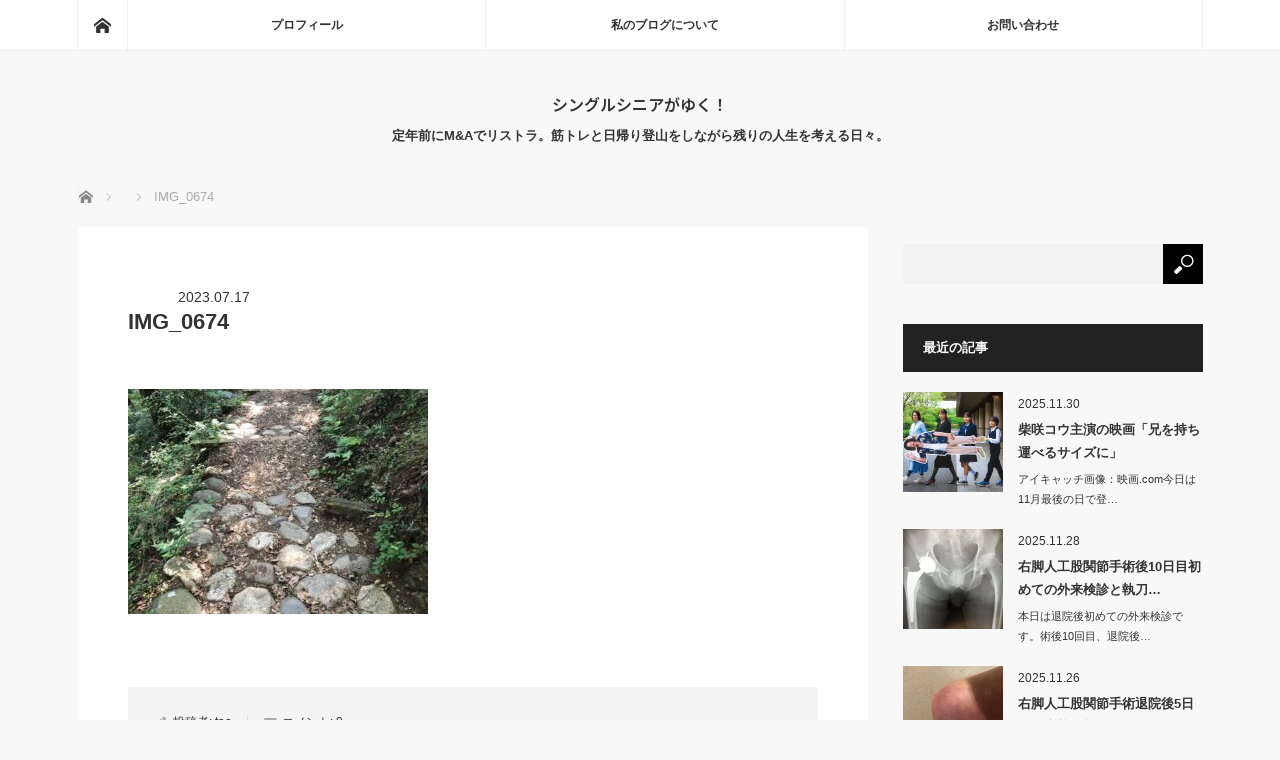

--- FILE ---
content_type: text/html; charset=UTF-8
request_url: https://tao-seniorlife.com/%E7%8C%9B%E6%9A%91%E3%81%AE%E3%81%AA%E3%81%8B%E8%97%A4%E9%87%8E%E9%A7%85%E3%80%9C%E9%99%A3%E9%A6%AC%E5%B1%B1%E3%80%9C%E6%9D%B1%E6%B5%B7%E8%87%AA%E7%84%B6%E6%AD%A9%E9%81%93%E7%B5%8C%E7%94%B1%E7%9B%B8/img_0674-3
body_size: 17695
content:
<!DOCTYPE html>
<html class="pc" dir="ltr" lang="ja" prefix="og: https://ogp.me/ns#">
<head>
<meta charset="UTF-8">
<!--[if IE]><meta http-equiv="X-UA-Compatible" content="IE=edge"><![endif]-->
<meta name="viewport" content="width=device-width">

<meta name="description" content="定年前にM&amp;Aでリストラ。筋トレと日帰り登山をしながら残りの人生を考える日々。">
<link rel="pingback" href="https://tao-seniorlife.com/xmlrpc.php">
	<style>img:is([sizes="auto" i], [sizes^="auto," i]) { contain-intrinsic-size: 3000px 1500px }</style>
	
		<!-- All in One SEO 4.9.1 - aioseo.com -->
		<title>IMG_0674 | シングルシニアがゆく！</title>
	<meta name="robots" content="max-image-preview:large" />
	<meta name="author" content="tao"/>
	<meta name="google-site-verification" content="rf7he0Q_NA8XnBBPxPOEEVAWvNs_3-OIHjY9hmfC-9Y" />
	<link rel="canonical" href="https://tao-seniorlife.com/%e7%8c%9b%e6%9a%91%e3%81%ae%e3%81%aa%e3%81%8b%e8%97%a4%e9%87%8e%e9%a7%85%e3%80%9c%e9%99%a3%e9%a6%ac%e5%b1%b1%e3%80%9c%e6%9d%b1%e6%b5%b7%e8%87%aa%e7%84%b6%e6%ad%a9%e9%81%93%e7%b5%8c%e7%94%b1%e7%9b%b8/img_0674-3" />
	<meta name="generator" content="All in One SEO (AIOSEO) 4.9.1" />
		<meta property="og:locale" content="ja_JP" />
		<meta property="og:site_name" content="シングルシニアがゆく！ - 定年前にM&amp;Aでリストラ。筋トレと日帰り登山をしながら残りの人生を考える日々。" />
		<meta property="og:type" content="article" />
		<meta property="og:title" content="IMG_0674 | シングルシニアがゆく！" />
		<meta property="og:url" content="https://tao-seniorlife.com/%e7%8c%9b%e6%9a%91%e3%81%ae%e3%81%aa%e3%81%8b%e8%97%a4%e9%87%8e%e9%a7%85%e3%80%9c%e9%99%a3%e9%a6%ac%e5%b1%b1%e3%80%9c%e6%9d%b1%e6%b5%b7%e8%87%aa%e7%84%b6%e6%ad%a9%e9%81%93%e7%b5%8c%e7%94%b1%e7%9b%b8/img_0674-3" />
		<meta property="article:published_time" content="2023-07-17T05:07:44+00:00" />
		<meta property="article:modified_time" content="2023-07-17T05:07:44+00:00" />
		<meta name="twitter:card" content="summary" />
		<meta name="twitter:title" content="IMG_0674 | シングルシニアがゆく！" />
		<script type="application/ld+json" class="aioseo-schema">
			{"@context":"https:\/\/schema.org","@graph":[{"@type":"BreadcrumbList","@id":"https:\/\/tao-seniorlife.com\/%e7%8c%9b%e6%9a%91%e3%81%ae%e3%81%aa%e3%81%8b%e8%97%a4%e9%87%8e%e9%a7%85%e3%80%9c%e9%99%a3%e9%a6%ac%e5%b1%b1%e3%80%9c%e6%9d%b1%e6%b5%b7%e8%87%aa%e7%84%b6%e6%ad%a9%e9%81%93%e7%b5%8c%e7%94%b1%e7%9b%b8\/img_0674-3#breadcrumblist","itemListElement":[{"@type":"ListItem","@id":"https:\/\/tao-seniorlife.com#listItem","position":1,"name":"Home","item":"https:\/\/tao-seniorlife.com","nextItem":{"@type":"ListItem","@id":"https:\/\/tao-seniorlife.com\/%e7%8c%9b%e6%9a%91%e3%81%ae%e3%81%aa%e3%81%8b%e8%97%a4%e9%87%8e%e9%a7%85%e3%80%9c%e9%99%a3%e9%a6%ac%e5%b1%b1%e3%80%9c%e6%9d%b1%e6%b5%b7%e8%87%aa%e7%84%b6%e6%ad%a9%e9%81%93%e7%b5%8c%e7%94%b1%e7%9b%b8\/img_0674-3#listItem","name":"IMG_0674"}},{"@type":"ListItem","@id":"https:\/\/tao-seniorlife.com\/%e7%8c%9b%e6%9a%91%e3%81%ae%e3%81%aa%e3%81%8b%e8%97%a4%e9%87%8e%e9%a7%85%e3%80%9c%e9%99%a3%e9%a6%ac%e5%b1%b1%e3%80%9c%e6%9d%b1%e6%b5%b7%e8%87%aa%e7%84%b6%e6%ad%a9%e9%81%93%e7%b5%8c%e7%94%b1%e7%9b%b8\/img_0674-3#listItem","position":2,"name":"IMG_0674","previousItem":{"@type":"ListItem","@id":"https:\/\/tao-seniorlife.com#listItem","name":"Home"}}]},{"@type":"ItemPage","@id":"https:\/\/tao-seniorlife.com\/%e7%8c%9b%e6%9a%91%e3%81%ae%e3%81%aa%e3%81%8b%e8%97%a4%e9%87%8e%e9%a7%85%e3%80%9c%e9%99%a3%e9%a6%ac%e5%b1%b1%e3%80%9c%e6%9d%b1%e6%b5%b7%e8%87%aa%e7%84%b6%e6%ad%a9%e9%81%93%e7%b5%8c%e7%94%b1%e7%9b%b8\/img_0674-3#itempage","url":"https:\/\/tao-seniorlife.com\/%e7%8c%9b%e6%9a%91%e3%81%ae%e3%81%aa%e3%81%8b%e8%97%a4%e9%87%8e%e9%a7%85%e3%80%9c%e9%99%a3%e9%a6%ac%e5%b1%b1%e3%80%9c%e6%9d%b1%e6%b5%b7%e8%87%aa%e7%84%b6%e6%ad%a9%e9%81%93%e7%b5%8c%e7%94%b1%e7%9b%b8\/img_0674-3","name":"IMG_0674 | \u30b7\u30f3\u30b0\u30eb\u30b7\u30cb\u30a2\u304c\u3086\u304f\uff01","inLanguage":"ja","isPartOf":{"@id":"https:\/\/tao-seniorlife.com\/#website"},"breadcrumb":{"@id":"https:\/\/tao-seniorlife.com\/%e7%8c%9b%e6%9a%91%e3%81%ae%e3%81%aa%e3%81%8b%e8%97%a4%e9%87%8e%e9%a7%85%e3%80%9c%e9%99%a3%e9%a6%ac%e5%b1%b1%e3%80%9c%e6%9d%b1%e6%b5%b7%e8%87%aa%e7%84%b6%e6%ad%a9%e9%81%93%e7%b5%8c%e7%94%b1%e7%9b%b8\/img_0674-3#breadcrumblist"},"author":{"@id":"https:\/\/tao-seniorlife.com\/author\/freeman1115#author"},"creator":{"@id":"https:\/\/tao-seniorlife.com\/author\/freeman1115#author"},"datePublished":"2023-07-17T14:07:44+09:00","dateModified":"2023-07-17T14:07:44+09:00"},{"@type":"Person","@id":"https:\/\/tao-seniorlife.com\/#person","name":"tao","image":{"@type":"ImageObject","@id":"https:\/\/tao-seniorlife.com\/%e7%8c%9b%e6%9a%91%e3%81%ae%e3%81%aa%e3%81%8b%e8%97%a4%e9%87%8e%e9%a7%85%e3%80%9c%e9%99%a3%e9%a6%ac%e5%b1%b1%e3%80%9c%e6%9d%b1%e6%b5%b7%e8%87%aa%e7%84%b6%e6%ad%a9%e9%81%93%e7%b5%8c%e7%94%b1%e7%9b%b8\/img_0674-3#personImage","url":"https:\/\/secure.gravatar.com\/avatar\/def9e486e7d0e5e34b0fb1fbe2bf75c44b0fa570b9cd8c2e87fc5efa1288625e?s=96&d=mm&r=g","width":96,"height":96,"caption":"tao"}},{"@type":"Person","@id":"https:\/\/tao-seniorlife.com\/author\/freeman1115#author","url":"https:\/\/tao-seniorlife.com\/author\/freeman1115","name":"tao","image":{"@type":"ImageObject","@id":"https:\/\/tao-seniorlife.com\/%e7%8c%9b%e6%9a%91%e3%81%ae%e3%81%aa%e3%81%8b%e8%97%a4%e9%87%8e%e9%a7%85%e3%80%9c%e9%99%a3%e9%a6%ac%e5%b1%b1%e3%80%9c%e6%9d%b1%e6%b5%b7%e8%87%aa%e7%84%b6%e6%ad%a9%e9%81%93%e7%b5%8c%e7%94%b1%e7%9b%b8\/img_0674-3#authorImage","url":"https:\/\/secure.gravatar.com\/avatar\/def9e486e7d0e5e34b0fb1fbe2bf75c44b0fa570b9cd8c2e87fc5efa1288625e?s=96&d=mm&r=g","width":96,"height":96,"caption":"tao"}},{"@type":"WebSite","@id":"https:\/\/tao-seniorlife.com\/#website","url":"https:\/\/tao-seniorlife.com\/","name":"\u30b7\u30f3\u30b0\u30eb\u30b7\u30cb\u30a2\u304c\u3086\u304f\uff01","description":"\u5b9a\u5e74\u524d\u306bM&A\u3067\u30ea\u30b9\u30c8\u30e9\u3002\u7b4b\u30c8\u30ec\u3068\u65e5\u5e30\u308a\u767b\u5c71\u3092\u3057\u306a\u304c\u3089\u6b8b\u308a\u306e\u4eba\u751f\u3092\u8003\u3048\u308b\u65e5\u3005\u3002","inLanguage":"ja","publisher":{"@id":"https:\/\/tao-seniorlife.com\/#person"}}]}
		</script>
		<!-- All in One SEO -->

<link rel='dns-prefetch' href='//webfonts.xserver.jp' />
<link rel='dns-prefetch' href='//secure.gravatar.com' />
<link rel='dns-prefetch' href='//stats.wp.com' />
<link rel='dns-prefetch' href='//v0.wordpress.com' />
<link rel='preconnect' href='//c0.wp.com' />
<link rel="alternate" type="application/rss+xml" title="シングルシニアがゆく！ &raquo; フィード" href="https://tao-seniorlife.com/feed" />
<link rel="alternate" type="application/rss+xml" title="シングルシニアがゆく！ &raquo; コメントフィード" href="https://tao-seniorlife.com/comments/feed" />
<link rel="alternate" type="application/rss+xml" title="シングルシニアがゆく！ &raquo; IMG_0674 のコメントのフィード" href="https://tao-seniorlife.com/%e7%8c%9b%e6%9a%91%e3%81%ae%e3%81%aa%e3%81%8b%e8%97%a4%e9%87%8e%e9%a7%85%e3%80%9c%e9%99%a3%e9%a6%ac%e5%b1%b1%e3%80%9c%e6%9d%b1%e6%b5%b7%e8%87%aa%e7%84%b6%e6%ad%a9%e9%81%93%e7%b5%8c%e7%94%b1%e7%9b%b8/img_0674-3/feed" />
		<!-- This site uses the Google Analytics by MonsterInsights plugin v9.10.0 - Using Analytics tracking - https://www.monsterinsights.com/ -->
							<script src="//www.googletagmanager.com/gtag/js?id=G-W5JS42KD0K"  data-cfasync="false" data-wpfc-render="false" type="text/javascript" async></script>
			<script data-cfasync="false" data-wpfc-render="false" type="text/javascript">
				var mi_version = '9.10.0';
				var mi_track_user = true;
				var mi_no_track_reason = '';
								var MonsterInsightsDefaultLocations = {"page_location":"https:\/\/tao-seniorlife.com\/%E7%8C%9B%E6%9A%91%E3%81%AE%E3%81%AA%E3%81%8B%E8%97%A4%E9%87%8E%E9%A7%85%E3%80%9C%E9%99%A3%E9%A6%AC%E5%B1%B1%E3%80%9C%E6%9D%B1%E6%B5%B7%E8%87%AA%E7%84%B6%E6%AD%A9%E9%81%93%E7%B5%8C%E7%94%B1%E7%9B%B8\/img_0674-3\/"};
								if ( typeof MonsterInsightsPrivacyGuardFilter === 'function' ) {
					var MonsterInsightsLocations = (typeof MonsterInsightsExcludeQuery === 'object') ? MonsterInsightsPrivacyGuardFilter( MonsterInsightsExcludeQuery ) : MonsterInsightsPrivacyGuardFilter( MonsterInsightsDefaultLocations );
				} else {
					var MonsterInsightsLocations = (typeof MonsterInsightsExcludeQuery === 'object') ? MonsterInsightsExcludeQuery : MonsterInsightsDefaultLocations;
				}

								var disableStrs = [
										'ga-disable-G-W5JS42KD0K',
									];

				/* Function to detect opted out users */
				function __gtagTrackerIsOptedOut() {
					for (var index = 0; index < disableStrs.length; index++) {
						if (document.cookie.indexOf(disableStrs[index] + '=true') > -1) {
							return true;
						}
					}

					return false;
				}

				/* Disable tracking if the opt-out cookie exists. */
				if (__gtagTrackerIsOptedOut()) {
					for (var index = 0; index < disableStrs.length; index++) {
						window[disableStrs[index]] = true;
					}
				}

				/* Opt-out function */
				function __gtagTrackerOptout() {
					for (var index = 0; index < disableStrs.length; index++) {
						document.cookie = disableStrs[index] + '=true; expires=Thu, 31 Dec 2099 23:59:59 UTC; path=/';
						window[disableStrs[index]] = true;
					}
				}

				if ('undefined' === typeof gaOptout) {
					function gaOptout() {
						__gtagTrackerOptout();
					}
				}
								window.dataLayer = window.dataLayer || [];

				window.MonsterInsightsDualTracker = {
					helpers: {},
					trackers: {},
				};
				if (mi_track_user) {
					function __gtagDataLayer() {
						dataLayer.push(arguments);
					}

					function __gtagTracker(type, name, parameters) {
						if (!parameters) {
							parameters = {};
						}

						if (parameters.send_to) {
							__gtagDataLayer.apply(null, arguments);
							return;
						}

						if (type === 'event') {
														parameters.send_to = monsterinsights_frontend.v4_id;
							var hookName = name;
							if (typeof parameters['event_category'] !== 'undefined') {
								hookName = parameters['event_category'] + ':' + name;
							}

							if (typeof MonsterInsightsDualTracker.trackers[hookName] !== 'undefined') {
								MonsterInsightsDualTracker.trackers[hookName](parameters);
							} else {
								__gtagDataLayer('event', name, parameters);
							}
							
						} else {
							__gtagDataLayer.apply(null, arguments);
						}
					}

					__gtagTracker('js', new Date());
					__gtagTracker('set', {
						'developer_id.dZGIzZG': true,
											});
					if ( MonsterInsightsLocations.page_location ) {
						__gtagTracker('set', MonsterInsightsLocations);
					}
										__gtagTracker('config', 'G-W5JS42KD0K', {"forceSSL":"true","link_attribution":"true"} );
										window.gtag = __gtagTracker;										(function () {
						/* https://developers.google.com/analytics/devguides/collection/analyticsjs/ */
						/* ga and __gaTracker compatibility shim. */
						var noopfn = function () {
							return null;
						};
						var newtracker = function () {
							return new Tracker();
						};
						var Tracker = function () {
							return null;
						};
						var p = Tracker.prototype;
						p.get = noopfn;
						p.set = noopfn;
						p.send = function () {
							var args = Array.prototype.slice.call(arguments);
							args.unshift('send');
							__gaTracker.apply(null, args);
						};
						var __gaTracker = function () {
							var len = arguments.length;
							if (len === 0) {
								return;
							}
							var f = arguments[len - 1];
							if (typeof f !== 'object' || f === null || typeof f.hitCallback !== 'function') {
								if ('send' === arguments[0]) {
									var hitConverted, hitObject = false, action;
									if ('event' === arguments[1]) {
										if ('undefined' !== typeof arguments[3]) {
											hitObject = {
												'eventAction': arguments[3],
												'eventCategory': arguments[2],
												'eventLabel': arguments[4],
												'value': arguments[5] ? arguments[5] : 1,
											}
										}
									}
									if ('pageview' === arguments[1]) {
										if ('undefined' !== typeof arguments[2]) {
											hitObject = {
												'eventAction': 'page_view',
												'page_path': arguments[2],
											}
										}
									}
									if (typeof arguments[2] === 'object') {
										hitObject = arguments[2];
									}
									if (typeof arguments[5] === 'object') {
										Object.assign(hitObject, arguments[5]);
									}
									if ('undefined' !== typeof arguments[1].hitType) {
										hitObject = arguments[1];
										if ('pageview' === hitObject.hitType) {
											hitObject.eventAction = 'page_view';
										}
									}
									if (hitObject) {
										action = 'timing' === arguments[1].hitType ? 'timing_complete' : hitObject.eventAction;
										hitConverted = mapArgs(hitObject);
										__gtagTracker('event', action, hitConverted);
									}
								}
								return;
							}

							function mapArgs(args) {
								var arg, hit = {};
								var gaMap = {
									'eventCategory': 'event_category',
									'eventAction': 'event_action',
									'eventLabel': 'event_label',
									'eventValue': 'event_value',
									'nonInteraction': 'non_interaction',
									'timingCategory': 'event_category',
									'timingVar': 'name',
									'timingValue': 'value',
									'timingLabel': 'event_label',
									'page': 'page_path',
									'location': 'page_location',
									'title': 'page_title',
									'referrer' : 'page_referrer',
								};
								for (arg in args) {
																		if (!(!args.hasOwnProperty(arg) || !gaMap.hasOwnProperty(arg))) {
										hit[gaMap[arg]] = args[arg];
									} else {
										hit[arg] = args[arg];
									}
								}
								return hit;
							}

							try {
								f.hitCallback();
							} catch (ex) {
							}
						};
						__gaTracker.create = newtracker;
						__gaTracker.getByName = newtracker;
						__gaTracker.getAll = function () {
							return [];
						};
						__gaTracker.remove = noopfn;
						__gaTracker.loaded = true;
						window['__gaTracker'] = __gaTracker;
					})();
									} else {
										console.log("");
					(function () {
						function __gtagTracker() {
							return null;
						}

						window['__gtagTracker'] = __gtagTracker;
						window['gtag'] = __gtagTracker;
					})();
									}
			</script>
							<!-- / Google Analytics by MonsterInsights -->
		<link rel="preconnect" href="https://fonts.googleapis.com">
<link rel="preconnect" href="https://fonts.gstatic.com" crossorigin>
<link href="https://fonts.googleapis.com/css2?family=Noto+Sans+JP:wght@400;600" rel="stylesheet">
<link rel='stylesheet' id='style-css' href='https://tao-seniorlife.com/wp-content/themes/mag_tcd036-3/style.css?ver=4.0' type='text/css' media='screen' />
<link rel='stylesheet' id='wp-block-library-css' href='https://c0.wp.com/c/6.8.3/wp-includes/css/dist/block-library/style.min.css' type='text/css' media='all' />
<style id='classic-theme-styles-inline-css' type='text/css'>
/*! This file is auto-generated */
.wp-block-button__link{color:#fff;background-color:#32373c;border-radius:9999px;box-shadow:none;text-decoration:none;padding:calc(.667em + 2px) calc(1.333em + 2px);font-size:1.125em}.wp-block-file__button{background:#32373c;color:#fff;text-decoration:none}
</style>
<style id='rinkerg-gutenberg-rinker-style-inline-css' type='text/css'>
.wp-block-create-block-block{background-color:#21759b;color:#fff;padding:2px}

</style>
<link rel='stylesheet' id='aioseo/css/src/vue/standalone/blocks/table-of-contents/global.scss-css' href='https://tao-seniorlife.com/wp-content/plugins/all-in-one-seo-pack/dist/Lite/assets/css/table-of-contents/global.e90f6d47.css?ver=4.9.1' type='text/css' media='all' />
<link rel='stylesheet' id='mediaelement-css' href='https://c0.wp.com/c/6.8.3/wp-includes/js/mediaelement/mediaelementplayer-legacy.min.css' type='text/css' media='all' />
<link rel='stylesheet' id='wp-mediaelement-css' href='https://c0.wp.com/c/6.8.3/wp-includes/js/mediaelement/wp-mediaelement.min.css' type='text/css' media='all' />
<style id='jetpack-sharing-buttons-style-inline-css' type='text/css'>
.jetpack-sharing-buttons__services-list{display:flex;flex-direction:row;flex-wrap:wrap;gap:0;list-style-type:none;margin:5px;padding:0}.jetpack-sharing-buttons__services-list.has-small-icon-size{font-size:12px}.jetpack-sharing-buttons__services-list.has-normal-icon-size{font-size:16px}.jetpack-sharing-buttons__services-list.has-large-icon-size{font-size:24px}.jetpack-sharing-buttons__services-list.has-huge-icon-size{font-size:36px}@media print{.jetpack-sharing-buttons__services-list{display:none!important}}.editor-styles-wrapper .wp-block-jetpack-sharing-buttons{gap:0;padding-inline-start:0}ul.jetpack-sharing-buttons__services-list.has-background{padding:1.25em 2.375em}
</style>
<style id='global-styles-inline-css' type='text/css'>
:root{--wp--preset--aspect-ratio--square: 1;--wp--preset--aspect-ratio--4-3: 4/3;--wp--preset--aspect-ratio--3-4: 3/4;--wp--preset--aspect-ratio--3-2: 3/2;--wp--preset--aspect-ratio--2-3: 2/3;--wp--preset--aspect-ratio--16-9: 16/9;--wp--preset--aspect-ratio--9-16: 9/16;--wp--preset--color--black: #000000;--wp--preset--color--cyan-bluish-gray: #abb8c3;--wp--preset--color--white: #ffffff;--wp--preset--color--pale-pink: #f78da7;--wp--preset--color--vivid-red: #cf2e2e;--wp--preset--color--luminous-vivid-orange: #ff6900;--wp--preset--color--luminous-vivid-amber: #fcb900;--wp--preset--color--light-green-cyan: #7bdcb5;--wp--preset--color--vivid-green-cyan: #00d084;--wp--preset--color--pale-cyan-blue: #8ed1fc;--wp--preset--color--vivid-cyan-blue: #0693e3;--wp--preset--color--vivid-purple: #9b51e0;--wp--preset--gradient--vivid-cyan-blue-to-vivid-purple: linear-gradient(135deg,rgba(6,147,227,1) 0%,rgb(155,81,224) 100%);--wp--preset--gradient--light-green-cyan-to-vivid-green-cyan: linear-gradient(135deg,rgb(122,220,180) 0%,rgb(0,208,130) 100%);--wp--preset--gradient--luminous-vivid-amber-to-luminous-vivid-orange: linear-gradient(135deg,rgba(252,185,0,1) 0%,rgba(255,105,0,1) 100%);--wp--preset--gradient--luminous-vivid-orange-to-vivid-red: linear-gradient(135deg,rgba(255,105,0,1) 0%,rgb(207,46,46) 100%);--wp--preset--gradient--very-light-gray-to-cyan-bluish-gray: linear-gradient(135deg,rgb(238,238,238) 0%,rgb(169,184,195) 100%);--wp--preset--gradient--cool-to-warm-spectrum: linear-gradient(135deg,rgb(74,234,220) 0%,rgb(151,120,209) 20%,rgb(207,42,186) 40%,rgb(238,44,130) 60%,rgb(251,105,98) 80%,rgb(254,248,76) 100%);--wp--preset--gradient--blush-light-purple: linear-gradient(135deg,rgb(255,206,236) 0%,rgb(152,150,240) 100%);--wp--preset--gradient--blush-bordeaux: linear-gradient(135deg,rgb(254,205,165) 0%,rgb(254,45,45) 50%,rgb(107,0,62) 100%);--wp--preset--gradient--luminous-dusk: linear-gradient(135deg,rgb(255,203,112) 0%,rgb(199,81,192) 50%,rgb(65,88,208) 100%);--wp--preset--gradient--pale-ocean: linear-gradient(135deg,rgb(255,245,203) 0%,rgb(182,227,212) 50%,rgb(51,167,181) 100%);--wp--preset--gradient--electric-grass: linear-gradient(135deg,rgb(202,248,128) 0%,rgb(113,206,126) 100%);--wp--preset--gradient--midnight: linear-gradient(135deg,rgb(2,3,129) 0%,rgb(40,116,252) 100%);--wp--preset--font-size--small: 13px;--wp--preset--font-size--medium: 20px;--wp--preset--font-size--large: 36px;--wp--preset--font-size--x-large: 42px;--wp--preset--spacing--20: 0.44rem;--wp--preset--spacing--30: 0.67rem;--wp--preset--spacing--40: 1rem;--wp--preset--spacing--50: 1.5rem;--wp--preset--spacing--60: 2.25rem;--wp--preset--spacing--70: 3.38rem;--wp--preset--spacing--80: 5.06rem;--wp--preset--shadow--natural: 6px 6px 9px rgba(0, 0, 0, 0.2);--wp--preset--shadow--deep: 12px 12px 50px rgba(0, 0, 0, 0.4);--wp--preset--shadow--sharp: 6px 6px 0px rgba(0, 0, 0, 0.2);--wp--preset--shadow--outlined: 6px 6px 0px -3px rgba(255, 255, 255, 1), 6px 6px rgba(0, 0, 0, 1);--wp--preset--shadow--crisp: 6px 6px 0px rgba(0, 0, 0, 1);}:where(.is-layout-flex){gap: 0.5em;}:where(.is-layout-grid){gap: 0.5em;}body .is-layout-flex{display: flex;}.is-layout-flex{flex-wrap: wrap;align-items: center;}.is-layout-flex > :is(*, div){margin: 0;}body .is-layout-grid{display: grid;}.is-layout-grid > :is(*, div){margin: 0;}:where(.wp-block-columns.is-layout-flex){gap: 2em;}:where(.wp-block-columns.is-layout-grid){gap: 2em;}:where(.wp-block-post-template.is-layout-flex){gap: 1.25em;}:where(.wp-block-post-template.is-layout-grid){gap: 1.25em;}.has-black-color{color: var(--wp--preset--color--black) !important;}.has-cyan-bluish-gray-color{color: var(--wp--preset--color--cyan-bluish-gray) !important;}.has-white-color{color: var(--wp--preset--color--white) !important;}.has-pale-pink-color{color: var(--wp--preset--color--pale-pink) !important;}.has-vivid-red-color{color: var(--wp--preset--color--vivid-red) !important;}.has-luminous-vivid-orange-color{color: var(--wp--preset--color--luminous-vivid-orange) !important;}.has-luminous-vivid-amber-color{color: var(--wp--preset--color--luminous-vivid-amber) !important;}.has-light-green-cyan-color{color: var(--wp--preset--color--light-green-cyan) !important;}.has-vivid-green-cyan-color{color: var(--wp--preset--color--vivid-green-cyan) !important;}.has-pale-cyan-blue-color{color: var(--wp--preset--color--pale-cyan-blue) !important;}.has-vivid-cyan-blue-color{color: var(--wp--preset--color--vivid-cyan-blue) !important;}.has-vivid-purple-color{color: var(--wp--preset--color--vivid-purple) !important;}.has-black-background-color{background-color: var(--wp--preset--color--black) !important;}.has-cyan-bluish-gray-background-color{background-color: var(--wp--preset--color--cyan-bluish-gray) !important;}.has-white-background-color{background-color: var(--wp--preset--color--white) !important;}.has-pale-pink-background-color{background-color: var(--wp--preset--color--pale-pink) !important;}.has-vivid-red-background-color{background-color: var(--wp--preset--color--vivid-red) !important;}.has-luminous-vivid-orange-background-color{background-color: var(--wp--preset--color--luminous-vivid-orange) !important;}.has-luminous-vivid-amber-background-color{background-color: var(--wp--preset--color--luminous-vivid-amber) !important;}.has-light-green-cyan-background-color{background-color: var(--wp--preset--color--light-green-cyan) !important;}.has-vivid-green-cyan-background-color{background-color: var(--wp--preset--color--vivid-green-cyan) !important;}.has-pale-cyan-blue-background-color{background-color: var(--wp--preset--color--pale-cyan-blue) !important;}.has-vivid-cyan-blue-background-color{background-color: var(--wp--preset--color--vivid-cyan-blue) !important;}.has-vivid-purple-background-color{background-color: var(--wp--preset--color--vivid-purple) !important;}.has-black-border-color{border-color: var(--wp--preset--color--black) !important;}.has-cyan-bluish-gray-border-color{border-color: var(--wp--preset--color--cyan-bluish-gray) !important;}.has-white-border-color{border-color: var(--wp--preset--color--white) !important;}.has-pale-pink-border-color{border-color: var(--wp--preset--color--pale-pink) !important;}.has-vivid-red-border-color{border-color: var(--wp--preset--color--vivid-red) !important;}.has-luminous-vivid-orange-border-color{border-color: var(--wp--preset--color--luminous-vivid-orange) !important;}.has-luminous-vivid-amber-border-color{border-color: var(--wp--preset--color--luminous-vivid-amber) !important;}.has-light-green-cyan-border-color{border-color: var(--wp--preset--color--light-green-cyan) !important;}.has-vivid-green-cyan-border-color{border-color: var(--wp--preset--color--vivid-green-cyan) !important;}.has-pale-cyan-blue-border-color{border-color: var(--wp--preset--color--pale-cyan-blue) !important;}.has-vivid-cyan-blue-border-color{border-color: var(--wp--preset--color--vivid-cyan-blue) !important;}.has-vivid-purple-border-color{border-color: var(--wp--preset--color--vivid-purple) !important;}.has-vivid-cyan-blue-to-vivid-purple-gradient-background{background: var(--wp--preset--gradient--vivid-cyan-blue-to-vivid-purple) !important;}.has-light-green-cyan-to-vivid-green-cyan-gradient-background{background: var(--wp--preset--gradient--light-green-cyan-to-vivid-green-cyan) !important;}.has-luminous-vivid-amber-to-luminous-vivid-orange-gradient-background{background: var(--wp--preset--gradient--luminous-vivid-amber-to-luminous-vivid-orange) !important;}.has-luminous-vivid-orange-to-vivid-red-gradient-background{background: var(--wp--preset--gradient--luminous-vivid-orange-to-vivid-red) !important;}.has-very-light-gray-to-cyan-bluish-gray-gradient-background{background: var(--wp--preset--gradient--very-light-gray-to-cyan-bluish-gray) !important;}.has-cool-to-warm-spectrum-gradient-background{background: var(--wp--preset--gradient--cool-to-warm-spectrum) !important;}.has-blush-light-purple-gradient-background{background: var(--wp--preset--gradient--blush-light-purple) !important;}.has-blush-bordeaux-gradient-background{background: var(--wp--preset--gradient--blush-bordeaux) !important;}.has-luminous-dusk-gradient-background{background: var(--wp--preset--gradient--luminous-dusk) !important;}.has-pale-ocean-gradient-background{background: var(--wp--preset--gradient--pale-ocean) !important;}.has-electric-grass-gradient-background{background: var(--wp--preset--gradient--electric-grass) !important;}.has-midnight-gradient-background{background: var(--wp--preset--gradient--midnight) !important;}.has-small-font-size{font-size: var(--wp--preset--font-size--small) !important;}.has-medium-font-size{font-size: var(--wp--preset--font-size--medium) !important;}.has-large-font-size{font-size: var(--wp--preset--font-size--large) !important;}.has-x-large-font-size{font-size: var(--wp--preset--font-size--x-large) !important;}
:where(.wp-block-post-template.is-layout-flex){gap: 1.25em;}:where(.wp-block-post-template.is-layout-grid){gap: 1.25em;}
:where(.wp-block-columns.is-layout-flex){gap: 2em;}:where(.wp-block-columns.is-layout-grid){gap: 2em;}
:root :where(.wp-block-pullquote){font-size: 1.5em;line-height: 1.6;}
</style>
<link rel='stylesheet' id='contact-form-7-css' href='https://tao-seniorlife.com/wp-content/plugins/contact-form-7/includes/css/styles.css?ver=6.1.3' type='text/css' media='all' />
<link rel='stylesheet' id='toc-screen-css' href='https://tao-seniorlife.com/wp-content/plugins/table-of-contents-plus/screen.min.css?ver=2411.1' type='text/css' media='all' />
<link rel='stylesheet' id='wp-ulike-css' href='https://tao-seniorlife.com/wp-content/plugins/wp-ulike/assets/css/wp-ulike.min.css?ver=4.8.0' type='text/css' media='all' />
<link rel='stylesheet' id='yyi_rinker_stylesheet-css' href='https://tao-seniorlife.com/wp-content/plugins/yyi-rinker/css/style.css?v=1.11.1&#038;ver=6.8.3' type='text/css' media='all' />
<link rel='stylesheet' id='fancybox-css' href='https://tao-seniorlife.com/wp-content/plugins/easy-fancybox/fancybox/1.5.4/jquery.fancybox.min.css?ver=6.8.3' type='text/css' media='screen' />
<style>:root {
  --tcd-font-type1: Arial,"Hiragino Sans","Yu Gothic Medium","Meiryo",sans-serif;
  --tcd-font-type2: "Times New Roman",Times,"Yu Mincho","游明朝","游明朝体","Hiragino Mincho Pro",serif;
  --tcd-font-type3: Palatino,"Yu Kyokasho","游教科書体","UD デジタル 教科書体 N","游明朝","游明朝体","Hiragino Mincho Pro","Meiryo",serif;
  --tcd-font-type-logo: "Noto Sans JP",sans-serif;
}</style>
<script type="text/javascript" src="https://c0.wp.com/c/6.8.3/wp-includes/js/jquery/jquery.min.js" id="jquery-core-js"></script>
<script type="text/javascript" src="https://c0.wp.com/c/6.8.3/wp-includes/js/jquery/jquery-migrate.min.js" id="jquery-migrate-js"></script>
<script type="text/javascript" src="//webfonts.xserver.jp/js/xserverv3.js?fadein=0&amp;ver=2.0.8" id="typesquare_std-js"></script>
<script type="text/javascript" src="https://tao-seniorlife.com/wp-content/plugins/google-analytics-for-wordpress/assets/js/frontend-gtag.min.js?ver=9.10.0" id="monsterinsights-frontend-script-js" async="async" data-wp-strategy="async"></script>
<script data-cfasync="false" data-wpfc-render="false" type="text/javascript" id='monsterinsights-frontend-script-js-extra'>/* <![CDATA[ */
var monsterinsights_frontend = {"js_events_tracking":"true","download_extensions":"doc,pdf,ppt,zip,xls,docx,pptx,xlsx","inbound_paths":"[{\"path\":\"\\\/go\\\/\",\"label\":\"affiliate\"},{\"path\":\"\\\/recommend\\\/\",\"label\":\"affiliate\"}]","home_url":"https:\/\/tao-seniorlife.com","hash_tracking":"false","v4_id":"G-W5JS42KD0K"};/* ]]> */
</script>
<link rel="https://api.w.org/" href="https://tao-seniorlife.com/wp-json/" /><link rel="alternate" title="JSON" type="application/json" href="https://tao-seniorlife.com/wp-json/wp/v2/media/16305" /><link rel='shortlink' href='https://wp.me/aaO2Wl-4eZ' />
<link rel="alternate" title="oEmbed (JSON)" type="application/json+oembed" href="https://tao-seniorlife.com/wp-json/oembed/1.0/embed?url=https%3A%2F%2Ftao-seniorlife.com%2F%25e7%258c%259b%25e6%259a%2591%25e3%2581%25ae%25e3%2581%25aa%25e3%2581%258b%25e8%2597%25a4%25e9%2587%258e%25e9%25a7%2585%25e3%2580%259c%25e9%2599%25a3%25e9%25a6%25ac%25e5%25b1%25b1%25e3%2580%259c%25e6%259d%25b1%25e6%25b5%25b7%25e8%2587%25aa%25e7%2584%25b6%25e6%25ad%25a9%25e9%2581%2593%25e7%25b5%258c%25e7%2594%25b1%25e7%259b%25b8%2Fimg_0674-3" />
<link rel="alternate" title="oEmbed (XML)" type="text/xml+oembed" href="https://tao-seniorlife.com/wp-json/oembed/1.0/embed?url=https%3A%2F%2Ftao-seniorlife.com%2F%25e7%258c%259b%25e6%259a%2591%25e3%2581%25ae%25e3%2581%25aa%25e3%2581%258b%25e8%2597%25a4%25e9%2587%258e%25e9%25a7%2585%25e3%2580%259c%25e9%2599%25a3%25e9%25a6%25ac%25e5%25b1%25b1%25e3%2580%259c%25e6%259d%25b1%25e6%25b5%25b7%25e8%2587%25aa%25e7%2584%25b6%25e6%25ad%25a9%25e9%2581%2593%25e7%25b5%258c%25e7%2594%25b1%25e7%259b%25b8%2Fimg_0674-3&#038;format=xml" />
	<style>img#wpstats{display:none}</style>
		<style>
.yyi-rinker-images {
    display: flex;
    justify-content: center;
    align-items: center;
    position: relative;

}
div.yyi-rinker-image img.yyi-rinker-main-img.hidden {
    display: none;
}

.yyi-rinker-images-arrow {
    cursor: pointer;
    position: absolute;
    top: 50%;
    display: block;
    margin-top: -11px;
    opacity: 0.6;
    width: 22px;
}

.yyi-rinker-images-arrow-left{
    left: -10px;
}
.yyi-rinker-images-arrow-right{
    right: -10px;
}

.yyi-rinker-images-arrow-left.hidden {
    display: none;
}

.yyi-rinker-images-arrow-right.hidden {
    display: none;
}
div.yyi-rinker-contents.yyi-rinker-design-tate  div.yyi-rinker-box{
    flex-direction: column;
}

div.yyi-rinker-contents.yyi-rinker-design-slim div.yyi-rinker-box .yyi-rinker-links {
    flex-direction: column;
}

div.yyi-rinker-contents.yyi-rinker-design-slim div.yyi-rinker-info {
    width: 100%;
}

div.yyi-rinker-contents.yyi-rinker-design-slim .yyi-rinker-title {
    text-align: center;
}

div.yyi-rinker-contents.yyi-rinker-design-slim .yyi-rinker-links {
    text-align: center;
}
div.yyi-rinker-contents.yyi-rinker-design-slim .yyi-rinker-image {
    margin: auto;
}

div.yyi-rinker-contents.yyi-rinker-design-slim div.yyi-rinker-info ul.yyi-rinker-links li {
	align-self: stretch;
}
div.yyi-rinker-contents.yyi-rinker-design-slim div.yyi-rinker-box div.yyi-rinker-info {
	padding: 0;
}
div.yyi-rinker-contents.yyi-rinker-design-slim div.yyi-rinker-box {
	flex-direction: column;
	padding: 14px 5px 0;
}

.yyi-rinker-design-slim div.yyi-rinker-box div.yyi-rinker-info {
	text-align: center;
}

.yyi-rinker-design-slim div.price-box span.price {
	display: block;
}

div.yyi-rinker-contents.yyi-rinker-design-slim div.yyi-rinker-info div.yyi-rinker-title a{
	font-size:16px;
}

div.yyi-rinker-contents.yyi-rinker-design-slim ul.yyi-rinker-links li.amazonkindlelink:before,  div.yyi-rinker-contents.yyi-rinker-design-slim ul.yyi-rinker-links li.amazonlink:before,  div.yyi-rinker-contents.yyi-rinker-design-slim ul.yyi-rinker-links li.rakutenlink:before, div.yyi-rinker-contents.yyi-rinker-design-slim ul.yyi-rinker-links li.yahoolink:before, div.yyi-rinker-contents.yyi-rinker-design-slim ul.yyi-rinker-links li.mercarilink:before {
	font-size:12px;
}

div.yyi-rinker-contents.yyi-rinker-design-slim ul.yyi-rinker-links li a {
	font-size: 13px;
}
.entry-content ul.yyi-rinker-links li {
	padding: 0;
}

div.yyi-rinker-contents .yyi-rinker-attention.attention_desing_right_ribbon {
    width: 89px;
    height: 91px;
    position: absolute;
    top: -1px;
    right: -1px;
    left: auto;
    overflow: hidden;
}

div.yyi-rinker-contents .yyi-rinker-attention.attention_desing_right_ribbon span {
    display: inline-block;
    width: 146px;
    position: absolute;
    padding: 4px 0;
    left: -13px;
    top: 12px;
    text-align: center;
    font-size: 12px;
    line-height: 24px;
    -webkit-transform: rotate(45deg);
    transform: rotate(45deg);
    box-shadow: 0 1px 3px rgba(0, 0, 0, 0.2);
}

div.yyi-rinker-contents .yyi-rinker-attention.attention_desing_right_ribbon {
    background: none;
}
.yyi-rinker-attention.attention_desing_right_ribbon .yyi-rinker-attention-after,
.yyi-rinker-attention.attention_desing_right_ribbon .yyi-rinker-attention-before{
display:none;
}
div.yyi-rinker-use-right_ribbon div.yyi-rinker-title {
    margin-right: 2rem;
}

				</style>
<script src="https://tao-seniorlife.com/wp-content/themes/mag_tcd036-3/js/jquery.easing.js?ver=4.0"></script>
<script src="https://tao-seniorlife.com/wp-content/themes/mag_tcd036-3/js/jscript.js?ver=4.0"></script>
<script src="https://tao-seniorlife.com/wp-content/themes/mag_tcd036-3/js/comment.js?ver=4.0"></script>

<link rel="stylesheet" media="screen and (max-width:770px)" href="https://tao-seniorlife.com/wp-content/themes/mag_tcd036-3/responsive.css?ver=4.0">
<link rel="stylesheet" media="screen and (max-width:770px)" href="https://tao-seniorlife.com/wp-content/themes/mag_tcd036-3/footer-bar.css?ver=4.0">
<link rel="stylesheet" href="https://tao-seniorlife.com/wp-content/themes/mag_tcd036-3/css/sns-button.css?ver=4.0">

<link rel="stylesheet" href="https://tao-seniorlife.com/wp-content/themes/mag_tcd036-3/japanese.css?ver=4.0">

<!--[if lt IE 9]>
<script src="https://tao-seniorlife.com/wp-content/themes/mag_tcd036-3/js/html5.js?ver=4.0"></script>
<![endif]-->

<style type="text/css">



body, input, textarea {
  font-family: var(--tcd-font-type1) !important;
}
.rich_font_logo { font-family: var(--tcd-font-type-logo); font-weight: bold !important;}

.side_headline, #copyright, .page_navi span.current, .archive_headline, #pickup_post .headline, #related_post .headline, #comment_headline, .post_list .category a, #footer_post_list .category a, .mobile .footer_headline, #page_title, .widget_block .wp-block-heading
 { background-color:#222222; }

a:hover, #comment_header ul li a:hover, .post_content a, .custom-html-widget a
 { color:#08B9D4; }
.post_content .q_button { color:#fff; }
.pc #global_menu > ul > li a:hover, .pc #global_menu > ul > li.active > a, .pc #global_menu ul ul a, #return_top a:hover, .next_page_link a:hover, .page_navi a:hover, .collapse_category_list li a:hover .count,
  #wp-calendar td a:hover, #wp-calendar #prev a:hover, #wp-calendar #next a:hover, .widget_search #search-btn input:hover, .widget_search #searchsubmit:hover, .side_widget.google_search #searchsubmit:hover,
   #submit_comment:hover, #comment_header ul li a:hover, #comment_header ul li.comment_switch_active a, #comment_header #comment_closed p, #post_pagination a:hover, #post_pagination p, a.menu_button:hover
    { background-color:#08B9D4; }

.pc #global_menu_wrap .home_menu:hover { background:#08B9D4 url(https://tao-seniorlife.com/wp-content/themes/mag_tcd036-3/img/header/home.png) no-repeat center; }
.pc #global_menu > ul > li a:hover, .pc #global_menu > ul > li.active > a { border-color:#08B9D4; }

.mobile #global_menu li a:hover, .mobile #global_menu_wrap .home_menu:hover { background-color:#08B9D4 !important; }

#comment_textarea textarea:focus, #guest_info input:focus, #comment_header ul li a:hover, #comment_header ul li.comment_switch_active a, #comment_header #comment_closed p
 { border-color:#08B9D4; }

#comment_header ul li.comment_switch_active a:after, #comment_header #comment_closed p:after
 { border-color:#08B9D4 transparent transparent transparent; }

.pc #global_menu ul ul a:hover
 { background-color:#068FA3; }

.user_sns li a:hover
 { background-color:#08B9D4; border-color:#08B9D4; }

.collapse_category_list li a:before
 { border-color: transparent transparent transparent #08B9D4; }

#previous_next_post .prev_post a:hover, #previous_next_post .next_post a:hover
 { background-color:#08B9D4 !important; }

#footer_post_list .title { color:#525DFF; background:rgba(0,0,0,0.5); }

#post_title { font-size:22px; }
.post_content { font-size:16px; }

@media screen and (max-width: 770px) {
.post_content p {
font-size: 14px;
}

#post_meta_top .date { float: left; }
#post_meta_top .date_update { font-size: 10px; }
@media screen and (max-width: 770px) {
#post_meta_top .date { margin: 0 10% 0 0; }
#post_meta_top .date_update { font-size: 10px; } }


</style>


<style type="text/css"></style>		<style type="text/css" id="wp-custom-css">
			#toc_container ul {
color:transparent
}		</style>
		</head>
<body class="attachment wp-singular attachment-template-default single single-attachment postid-16305 attachmentid-16305 attachment-jpeg wp-embed-responsive wp-theme-mag_tcd036-3">

 <!-- global menu -->
  <div id="global_menu_wrap">
  <div id="global_menu" class="clearfix">
   <a class="home_menu" href="https://tao-seniorlife.com/"><span>ホーム</span></a>
   <ul id="menu-%e3%81%93%e3%81%ae%e3%83%96%e3%83%ad%e3%82%b0%e3%81%ab%e3%81%a4%e3%81%84%e3%81%a6" class="menu"><li id="menu-item-118" class="menu-item menu-item-type-post_type menu-item-object-page menu-item-118"><a href="https://tao-seniorlife.com/%e3%83%97%e3%83%ad%e3%83%95%e3%82%a3%e3%83%bc%e3%83%ab-2">プロフィール</a></li>
<li id="menu-item-117" class="menu-item menu-item-type-post_type menu-item-object-page menu-item-117"><a href="https://tao-seniorlife.com/%e3%81%93%e3%81%ae%e3%83%96%e3%83%ad%e3%82%b0%e3%81%ab%e3%81%a4%e3%81%84%e3%81%a6">私のブログについて</a></li>
<li id="menu-item-119" class="menu-item menu-item-type-post_type menu-item-object-page menu-item-119"><a href="https://tao-seniorlife.com/contact">お問い合わせ</a></li>
</ul>  </div>
 </div>
 
 <div id="header">

  <!-- logo -->
  <div id='logo_text'>
<div id="logo"><a class="rich_font_logo" href="https://tao-seniorlife.com/">シングルシニアがゆく！</a></div>
</div>

    <p id="site_description">定年前にM&amp;Aでリストラ。筋トレと日帰り登山をしながら残りの人生を考える日々。</p>
  
    <a href="#" class="menu_button"><span>menu</span></a>
  
 </div><!-- END #header -->

 <div id="main_contents" class="clearfix">

  <!-- bread crumb -->
    
<ul id="bread_crumb" class="clearfix" itemscope itemtype="http://schema.org/BreadcrumbList">
 <li itemprop="itemListElement" itemscope itemtype="http://schema.org/ListItem" class="home"><a itemprop="item" href="https://tao-seniorlife.com/"><span itemprop="name">ホーム</span></a><meta itemprop="position" content="1" /></li>

 <li itemprop="itemListElement" itemscope itemtype="http://schema.org/ListItem">
    <meta itemprop="position" content="2" /></li>
 <li itemprop="itemListElement" itemscope itemtype="http://schema.org/ListItem" class="last"><span itemprop="name">IMG_0674</span><meta itemprop="position" content="3" /></li>

</ul>
  
<div id="main_col">

 
 <div id="article">

  
  <div id="post_meta_top" class="clearfix no_image">
      <p class="date"><time class="entry-date updated" datetime="2023-07-17T14:07:44+09:00">2023.07.17</time></p>  </div>

  <h1 id="post_title">IMG_0674</h1>

  <div class="post_content clearfix">
   <p class="attachment"><a href='https://tao-seniorlife.com/wp-content/uploads/2023/07/IMG_0674-scaled.jpeg'><img fetchpriority="high" decoding="async" width="300" height="225" src="https://tao-seniorlife.com/wp-content/uploads/2023/07/IMG_0674-300x225.jpeg" class="attachment-medium size-medium" alt="" srcset="https://tao-seniorlife.com/wp-content/uploads/2023/07/IMG_0674-300x225.jpeg 300w, https://tao-seniorlife.com/wp-content/uploads/2023/07/IMG_0674-1024x768.jpeg 1024w, https://tao-seniorlife.com/wp-content/uploads/2023/07/IMG_0674-768x576.jpeg 768w, https://tao-seniorlife.com/wp-content/uploads/2023/07/IMG_0674-1536x1152.jpeg 1536w, https://tao-seniorlife.com/wp-content/uploads/2023/07/IMG_0674-2048x1536.jpeg 2048w" sizes="(max-width: 300px) 100vw, 300px" /></a></p>
     </div>

    <div id="single_share" class="clearfix">
   <div class="single_share">
<div class="share-type5 share-btm">
	<div class="sns_default_top">
		<ul class="clearfix">
	</ul>
</div>
</div>
</div>  </div>
  
    <ul id="post_meta_bottom" class="clearfix">
   <li class="post_author">投稿者: <a href="https://tao-seniorlife.com/author/freeman1115" title="tao の投稿" rel="author">tao</a></li>         <li class="post_comment">コメント: <a href="#comment_headline">0</a></li>  </ul>
  
    <div id="previous_next_post" class="clearfix">
   <p class="prev_post clearfix">
</p>
<p class="next_post clearfix">
</p>
  </div>
  
 </div><!-- END #article -->

 <!-- banner1 -->
  <div id="single_banner_area" class="clearfix">
     <div class="single_banner single_banner_left">
    <script async src="//pagead2.googlesyndication.com/pagead/js/adsbygoogle.js"></script>
<!-- tao-seniorlife-pc -->
<ins class="adsbygoogle"
     style="display:block"
     data-ad-client="ca-pub-1641908462598237"
     data-ad-slot="3194273932"
     data-ad-format="rectangle"
     data-full-width-responsive="true"></ins>
<script>
(adsbygoogle = window.adsbygoogle || []).push({});
</script>   </div>
       <div class="single_banner single_banner_right">
    <script async src="//pagead2.googlesyndication.com/pagead/js/adsbygoogle.js"></script>
<!-- tao-seniorlife-pc -->
<ins class="adsbygoogle"
     style="display:block"
     data-ad-client="ca-pub-1641908462598237"
     data-ad-slot="3194273932"
     data-ad-format="rectangle"
     data-full-width-responsive="true"></ins>
<script>
(adsbygoogle = window.adsbygoogle || []).push({});
</script>   </div>
   </div><!-- END #single_banner_area -->
 
 
 
  
 




<h3 id="comment_headline">コメント</h3>

<div id="comment_header">

 <ul class="clearfix">
      <li id="comment_closed"><p>コメント (0)</p></li>
   <li id="trackback_closed"><p>トラックバックは利用できません。</p></li>
    </ul>


</div><!-- END #comment_header -->

<div id="comments">

 <div id="comment_area">
  <!-- start commnet -->
  <ol class="commentlist">
	    <li class="comment">
     <div class="comment-content"><p class="no_comment">この記事へのコメントはありません。</p></div>
    </li>
	  </ol>
  <!-- comments END -->

  
 </div><!-- #comment-list END -->


 <div id="trackback_area">
 <!-- start trackback -->
  <!-- trackback end -->
 </div><!-- #trackbacklist END -->

 


 
 <fieldset class="comment_form_wrapper" id="respond">

    <div id="cancel_comment_reply"><a rel="nofollow" id="cancel-comment-reply-link" href="/%E7%8C%9B%E6%9A%91%E3%81%AE%E3%81%AA%E3%81%8B%E8%97%A4%E9%87%8E%E9%A7%85%E3%80%9C%E9%99%A3%E9%A6%AC%E5%B1%B1%E3%80%9C%E6%9D%B1%E6%B5%B7%E8%87%AA%E7%84%B6%E6%AD%A9%E9%81%93%E7%B5%8C%E7%94%B1%E7%9B%B8/img_0674-3#respond" style="display:none;">返信をキャンセルする。</a></div>
  
  <form action="https://tao-seniorlife.com/wp-comments-post.php" method="post" id="commentform">

   
   <div id="guest_info">
    <div id="guest_name"><label for="author"><span>名前</span></label><input type="text" name="author" id="author" value="" size="22" tabindex="1"  /></div>
    <div id="guest_email"><label for="email"><span>E-MAIL</span> - 公開されません -</label><input type="text" name="email" id="email" value="" size="22" tabindex="2"  /></div>
    <div id="guest_url"><label for="url"><span>URL</span></label><input type="text" name="url" id="url" value="" size="22" tabindex="3" /></div>
       </div>

   
   <div id="comment_textarea">
    <textarea name="comment" id="comment" cols="50" rows="10" tabindex="4"></textarea>
   </div>

   
   <div id="submit_comment_wrapper">
    <p style="display: none;"><input type="hidden" id="akismet_comment_nonce" name="akismet_comment_nonce" value="bf2e2f723f" /></p><p style="display: none !important;" class="akismet-fields-container" data-prefix="ak_"><label>&#916;<textarea name="ak_hp_textarea" cols="45" rows="8" maxlength="100"></textarea></label><input type="hidden" id="ak_js_1" name="ak_js" value="107"/><script>document.getElementById( "ak_js_1" ).setAttribute( "value", ( new Date() ).getTime() );</script></p>    <input name="submit" type="submit" id="submit_comment" tabindex="5" value="コメントを書く" title="コメントを書く" alt="コメントを書く" />
   </div>
   <div id="input_hidden_field">
        <input type='hidden' name='comment_post_ID' value='16305' id='comment_post_ID' />
<input type='hidden' name='comment_parent' id='comment_parent' value='0' />
       </div>

  </form>

 </fieldset><!-- #comment-form-area END -->

</div><!-- #comment end -->
 <!-- banner2 -->
  <div id="single_banner_area_bottom" class="clearfix one_banner">
     <div class="single_banner single_banner_left">
    <script async src="//pagead2.googlesyndication.com/pagead/js/adsbygoogle.js"></script>
<!-- tao-seniorlife-pc -->
<ins class="adsbygoogle"
     style="display:block"
     data-ad-client="ca-pub-1641908462598237"
     data-ad-slot="3194273932"
     data-ad-format="rectangle"
     data-full-width-responsive="true"></ins>
<script>
(adsbygoogle = window.adsbygoogle || []).push({});
</script>   </div>
       <div class="single_banner single_banner_right">
    <a href="" target="_blank"><img src="https://tao-seniorlife.com/wp-content/uploads/2023/07/IMG_0674-scaled.jpeg" alt="" title="" /></a>
   </div>
   </div><!-- END #single_banner_area_bottom -->
 
</div><!-- END #main_col -->


  <div id="side_col">
  <div class="side_widget clearfix widget_search" id="search-6">
<form role="search" method="get" id="searchform" class="searchform" action="https://tao-seniorlife.com/">
				<div>
					<label class="screen-reader-text" for="s">検索:</label>
					<input type="text" value="" name="s" id="s" />
					<input type="submit" id="searchsubmit" value="検索" />
				</div>
			</form></div>
<div class="side_widget clearfix styled_post_list1_widget" id="styled_post_list1_widget-3">
<div class="side_headline">最近の記事</div><ol class="styled_post_list1">
 <li class="clearfix">
   <a class="image" href="https://tao-seniorlife.com/%e6%9f%b4%e5%92%b2%e3%82%b3%e3%82%a6%e4%b8%bb%e6%bc%94%e3%81%ae%e6%98%a0%e7%94%bb%e3%80%8c%e5%85%84%e3%82%92%e6%8c%81%e3%81%a1%e9%81%8b%e3%81%b9%e3%82%8b%e3%82%b5%e3%82%a4%e3%82%ba%e3%81%ab%e3%80%8d"><img width="200" height="200" src="https://tao-seniorlife.com/wp-content/uploads/2025/11/640-4-200x200.jpg" class="attachment-size1 size-size1 wp-post-image" alt="" decoding="async" loading="lazy" srcset="https://tao-seniorlife.com/wp-content/uploads/2025/11/640-4-200x200.jpg 200w, https://tao-seniorlife.com/wp-content/uploads/2025/11/640-4-150x150.jpg 150w, https://tao-seniorlife.com/wp-content/uploads/2025/11/640-4-300x300.jpg 300w, https://tao-seniorlife.com/wp-content/uploads/2025/11/640-4-120x120.jpg 120w" sizes="auto, (max-width: 200px) 100vw, 200px" /></a>   <div class="info">
    <p class="date">2025.11.30</p>    <a class="title" href="https://tao-seniorlife.com/%e6%9f%b4%e5%92%b2%e3%82%b3%e3%82%a6%e4%b8%bb%e6%bc%94%e3%81%ae%e6%98%a0%e7%94%bb%e3%80%8c%e5%85%84%e3%82%92%e6%8c%81%e3%81%a1%e9%81%8b%e3%81%b9%e3%82%8b%e3%82%b5%e3%82%a4%e3%82%ba%e3%81%ab%e3%80%8d">柴咲コウ主演の映画「兄を持ち運べるサイズに」</a>
    <p class="excerpt"><a href="https://tao-seniorlife.com/%e6%9f%b4%e5%92%b2%e3%82%b3%e3%82%a6%e4%b8%bb%e6%bc%94%e3%81%ae%e6%98%a0%e7%94%bb%e3%80%8c%e5%85%84%e3%82%92%e6%8c%81%e3%81%a1%e9%81%8b%e3%81%b9%e3%82%8b%e3%82%b5%e3%82%a4%e3%82%ba%e3%81%ab%e3%80%8d">アイキャッチ画像：映画.com今日は11月最後の日で登…</a></p>   </div>
 </li>
 <li class="clearfix">
   <a class="image" href="https://tao-seniorlife.com/%e5%8f%b3%e8%84%9a%e4%ba%ba%e5%b7%a5%e8%82%a1%e9%96%a2%e7%af%80%e6%89%8b%e8%a1%93%e5%be%8c10%e6%97%a5%e7%9b%ae%e5%88%9d%e3%82%81%e3%81%a6%e3%81%ae%e5%a4%96%e6%9d%a5%e6%a4%9c%e8%a8%ba%e3%81%a8%e5%9f%b7"><img width="200" height="200" src="https://tao-seniorlife.com/wp-content/uploads/2025/11/IMG_1573-200x200.jpeg" class="attachment-size1 size-size1 wp-post-image" alt="" decoding="async" loading="lazy" srcset="https://tao-seniorlife.com/wp-content/uploads/2025/11/IMG_1573-200x200.jpeg 200w, https://tao-seniorlife.com/wp-content/uploads/2025/11/IMG_1573-150x150.jpeg 150w, https://tao-seniorlife.com/wp-content/uploads/2025/11/IMG_1573-300x300.jpeg 300w, https://tao-seniorlife.com/wp-content/uploads/2025/11/IMG_1573-120x120.jpeg 120w" sizes="auto, (max-width: 200px) 100vw, 200px" /></a>   <div class="info">
    <p class="date">2025.11.28</p>    <a class="title" href="https://tao-seniorlife.com/%e5%8f%b3%e8%84%9a%e4%ba%ba%e5%b7%a5%e8%82%a1%e9%96%a2%e7%af%80%e6%89%8b%e8%a1%93%e5%be%8c10%e6%97%a5%e7%9b%ae%e5%88%9d%e3%82%81%e3%81%a6%e3%81%ae%e5%a4%96%e6%9d%a5%e6%a4%9c%e8%a8%ba%e3%81%a8%e5%9f%b7">右脚人工股関節手術後10日目初めての外来検診と執刀…</a>
    <p class="excerpt"><a href="https://tao-seniorlife.com/%e5%8f%b3%e8%84%9a%e4%ba%ba%e5%b7%a5%e8%82%a1%e9%96%a2%e7%af%80%e6%89%8b%e8%a1%93%e5%be%8c10%e6%97%a5%e7%9b%ae%e5%88%9d%e3%82%81%e3%81%a6%e3%81%ae%e5%a4%96%e6%9d%a5%e6%a4%9c%e8%a8%ba%e3%81%a8%e5%9f%b7">本日は退院後初めての外来検診です。術後10回目、退院後…</a></p>   </div>
 </li>
 <li class="clearfix">
   <a class="image" href="https://tao-seniorlife.com/%e5%8f%b3%e8%84%9a%e4%ba%ba%e5%b7%a5%e8%82%a1%e9%96%a2%e7%af%80%e6%89%8b%e8%a1%93%e9%80%80%e9%99%a2%e5%be%8c5%e6%97%a5%e7%9b%ae%e3%81%ae%e7%97%87%e7%8a%b6%e3%81%a8%e5%8a%b9%e6%9e%9c%e3%81%aa%e3%81%97"><img width="200" height="200" src="https://tao-seniorlife.com/wp-content/uploads/2025/11/IMG_1571-200x200.jpeg" class="attachment-size1 size-size1 wp-post-image" alt="" decoding="async" loading="lazy" srcset="https://tao-seniorlife.com/wp-content/uploads/2025/11/IMG_1571-200x200.jpeg 200w, https://tao-seniorlife.com/wp-content/uploads/2025/11/IMG_1571-150x150.jpeg 150w, https://tao-seniorlife.com/wp-content/uploads/2025/11/IMG_1571-300x300.jpeg 300w, https://tao-seniorlife.com/wp-content/uploads/2025/11/IMG_1571-120x120.jpeg 120w" sizes="auto, (max-width: 200px) 100vw, 200px" /></a>   <div class="info">
    <p class="date">2025.11.26</p>    <a class="title" href="https://tao-seniorlife.com/%e5%8f%b3%e8%84%9a%e4%ba%ba%e5%b7%a5%e8%82%a1%e9%96%a2%e7%af%80%e6%89%8b%e8%a1%93%e9%80%80%e9%99%a2%e5%be%8c5%e6%97%a5%e7%9b%ae%e3%81%ae%e7%97%87%e7%8a%b6%e3%81%a8%e5%8a%b9%e6%9e%9c%e3%81%aa%e3%81%97">右脚人工股関節手術退院後5日目の症状と効果なしの整…</a>
    <p class="excerpt"><a href="https://tao-seniorlife.com/%e5%8f%b3%e8%84%9a%e4%ba%ba%e5%b7%a5%e8%82%a1%e9%96%a2%e7%af%80%e6%89%8b%e8%a1%93%e9%80%80%e9%99%a2%e5%be%8c5%e6%97%a5%e7%9b%ae%e3%81%ae%e7%97%87%e7%8a%b6%e3%81%a8%e5%8a%b9%e6%9e%9c%e3%81%aa%e3%81%97">退院後5日目になりました。昨日行った整骨院での効果が全…</a></p>   </div>
 </li>
 <li class="clearfix">
   <a class="image" href="https://tao-seniorlife.com/%e5%8f%b3%e8%84%9a%e4%ba%ba%e5%b7%a5%e8%82%a1%e9%96%a2%e7%af%80%e6%89%8b%e8%a1%93%e9%80%80%e9%99%a2%e5%be%8c4%e6%97%a5%e7%9b%ae%e3%81%ae%e7%97%87%e7%8a%b6%e3%81%a8%e6%95%b4%e9%aa%a8%e9%99%a2%e3%81%b8"><img width="200" height="200" src="https://tao-seniorlife.com/wp-content/uploads/2025/11/921086_m-200x200.jpg" class="attachment-size1 size-size1 wp-post-image" alt="" decoding="async" loading="lazy" srcset="https://tao-seniorlife.com/wp-content/uploads/2025/11/921086_m-200x200.jpg 200w, https://tao-seniorlife.com/wp-content/uploads/2025/11/921086_m-150x150.jpg 150w, https://tao-seniorlife.com/wp-content/uploads/2025/11/921086_m-300x300.jpg 300w, https://tao-seniorlife.com/wp-content/uploads/2025/11/921086_m-120x120.jpg 120w" sizes="auto, (max-width: 200px) 100vw, 200px" /></a>   <div class="info">
    <p class="date">2025.11.25</p>    <a class="title" href="https://tao-seniorlife.com/%e5%8f%b3%e8%84%9a%e4%ba%ba%e5%b7%a5%e8%82%a1%e9%96%a2%e7%af%80%e6%89%8b%e8%a1%93%e9%80%80%e9%99%a2%e5%be%8c4%e6%97%a5%e7%9b%ae%e3%81%ae%e7%97%87%e7%8a%b6%e3%81%a8%e6%95%b4%e9%aa%a8%e9%99%a2%e3%81%b8">右脚人工股関節手術退院後4日目の症状と整骨院へ行っ…</a>
    <p class="excerpt"><a href="https://tao-seniorlife.com/%e5%8f%b3%e8%84%9a%e4%ba%ba%e5%b7%a5%e8%82%a1%e9%96%a2%e7%af%80%e6%89%8b%e8%a1%93%e9%80%80%e9%99%a2%e5%be%8c4%e6%97%a5%e7%9b%ae%e3%81%ae%e7%97%87%e7%8a%b6%e3%81%a8%e6%95%b4%e9%aa%a8%e9%99%a2%e3%81%b8">アイキャッチ画像：ジョブメドレー術後の歩行練習のやりす…</a></p>   </div>
 </li>
 <li class="clearfix">
   <a class="image" href="https://tao-seniorlife.com/%e5%8f%b3%e8%84%9a%e4%ba%ba%e5%b7%a5%e8%82%a1%e9%96%a2%e7%af%80%e6%89%8b%e8%a1%93%e9%80%80%e9%99%a2%e5%be%8c3%e6%97%a5%e7%9b%ae%e3%81%ae%e7%97%87%e7%8a%b6"><img width="200" height="200" src="https://tao-seniorlife.com/wp-content/uploads/2025/11/backpack-2842083_640-200x200.jpg" class="attachment-size1 size-size1 wp-post-image" alt="" decoding="async" loading="lazy" srcset="https://tao-seniorlife.com/wp-content/uploads/2025/11/backpack-2842083_640-200x200.jpg 200w, https://tao-seniorlife.com/wp-content/uploads/2025/11/backpack-2842083_640-150x150.jpg 150w, https://tao-seniorlife.com/wp-content/uploads/2025/11/backpack-2842083_640-300x300.jpg 300w, https://tao-seniorlife.com/wp-content/uploads/2025/11/backpack-2842083_640-120x120.jpg 120w" sizes="auto, (max-width: 200px) 100vw, 200px" /></a>   <div class="info">
    <p class="date">2025.11.24</p>    <a class="title" href="https://tao-seniorlife.com/%e5%8f%b3%e8%84%9a%e4%ba%ba%e5%b7%a5%e8%82%a1%e9%96%a2%e7%af%80%e6%89%8b%e8%a1%93%e9%80%80%e9%99%a2%e5%be%8c3%e6%97%a5%e7%9b%ae%e3%81%ae%e7%97%87%e7%8a%b6">右脚人工股関節手術退院後3日目の症状</a>
    <p class="excerpt"><a href="https://tao-seniorlife.com/%e5%8f%b3%e8%84%9a%e4%ba%ba%e5%b7%a5%e8%82%a1%e9%96%a2%e7%af%80%e6%89%8b%e8%a1%93%e9%80%80%e9%99%a2%e5%be%8c3%e6%97%a5%e7%9b%ae%e3%81%ae%e7%97%87%e7%8a%b6">退院後3日目になりました。3連休中日の昨日は隣…</a></p>   </div>
 </li>
 <li class="clearfix">
   <a class="image" href="https://tao-seniorlife.com/%e4%ba%ba%e5%b7%a5%e8%82%a1%e9%96%a2%e7%af%80%e6%89%8b%e8%a1%93%ef%bc%885%ef%bc%89%ef%bc%9d%e5%85%a5%e9%99%a25%e6%97%a5%e7%9b%ae%ef%bc%9d%e6%9c%ac%e6%97%a5%e9%80%80%e9%99%a2"><img width="200" height="200" src="https://tao-seniorlife.com/wp-content/uploads/2025/11/IMG_1560-2-200x200.jpeg" class="attachment-size1 size-size1 wp-post-image" alt="" decoding="async" loading="lazy" srcset="https://tao-seniorlife.com/wp-content/uploads/2025/11/IMG_1560-2-200x200.jpeg 200w, https://tao-seniorlife.com/wp-content/uploads/2025/11/IMG_1560-2-150x150.jpeg 150w, https://tao-seniorlife.com/wp-content/uploads/2025/11/IMG_1560-2-300x300.jpeg 300w, https://tao-seniorlife.com/wp-content/uploads/2025/11/IMG_1560-2-120x120.jpeg 120w" sizes="auto, (max-width: 200px) 100vw, 200px" /></a>   <div class="info">
    <p class="date">2025.11.22</p>    <a class="title" href="https://tao-seniorlife.com/%e4%ba%ba%e5%b7%a5%e8%82%a1%e9%96%a2%e7%af%80%e6%89%8b%e8%a1%93%ef%bc%885%ef%bc%89%ef%bc%9d%e5%85%a5%e9%99%a25%e6%97%a5%e7%9b%ae%ef%bc%9d%e6%9c%ac%e6%97%a5%e9%80%80%e9%99%a2">人工股関節手術（5）＝入院5日目＝本日退院</a>
    <p class="excerpt"><a href="https://tao-seniorlife.com/%e4%ba%ba%e5%b7%a5%e8%82%a1%e9%96%a2%e7%af%80%e6%89%8b%e8%a1%93%ef%bc%885%ef%bc%89%ef%bc%9d%e5%85%a5%e9%99%a25%e6%97%a5%e7%9b%ae%ef%bc%9d%e6%9c%ac%e6%97%a5%e9%80%80%e9%99%a2">本日無事退院しました。病院側からの要望で病院から自宅近くまでタ…</a></p>   </div>
 </li>
 <li class="clearfix">
   <a class="image" href="https://tao-seniorlife.com/%e4%ba%ba%e5%b7%a5%e8%82%a1%e9%96%a2%e7%af%80%e6%89%8b%e8%a1%93%ef%bc%88%ef%bc%94%ef%bc%89%ef%bc%9d%e8%a1%93%e5%be%8c%ef%bc%93%e6%97%a5%e7%9b%ae%e3%81%ae%e7%b5%8c%e9%81%8e"><img width="200" height="200" src="https://tao-seniorlife.com/wp-content/uploads/2025/11/IMG_1556-200x200.jpeg" class="attachment-size1 size-size1 wp-post-image" alt="" decoding="async" loading="lazy" srcset="https://tao-seniorlife.com/wp-content/uploads/2025/11/IMG_1556-200x200.jpeg 200w, https://tao-seniorlife.com/wp-content/uploads/2025/11/IMG_1556-150x150.jpeg 150w, https://tao-seniorlife.com/wp-content/uploads/2025/11/IMG_1556-300x300.jpeg 300w, https://tao-seniorlife.com/wp-content/uploads/2025/11/IMG_1556-120x120.jpeg 120w" sizes="auto, (max-width: 200px) 100vw, 200px" /></a>   <div class="info">
    <p class="date">2025.11.21</p>    <a class="title" href="https://tao-seniorlife.com/%e4%ba%ba%e5%b7%a5%e8%82%a1%e9%96%a2%e7%af%80%e6%89%8b%e8%a1%93%ef%bc%88%ef%bc%94%ef%bc%89%ef%bc%9d%e8%a1%93%e5%be%8c%ef%bc%93%e6%97%a5%e7%9b%ae%e3%81%ae%e7%b5%8c%e9%81%8e">人工股関節手術（４）＝術後３日目の経過</a>
    <p class="excerpt"><a href="https://tao-seniorlife.com/%e4%ba%ba%e5%b7%a5%e8%82%a1%e9%96%a2%e7%af%80%e6%89%8b%e8%a1%93%ef%bc%88%ef%bc%94%ef%bc%89%ef%bc%9d%e8%a1%93%e5%be%8c%ef%bc%93%e6%97%a5%e7%9b%ae%e3%81%ae%e7%b5%8c%e9%81%8e">今日は入院4日目、術後3日目です。今朝はすっきりした気…</a></p>   </div>
 </li>
 <li class="clearfix">
   <a class="image" href="https://tao-seniorlife.com/%e4%ba%ba%e5%b7%a5%e8%82%a1%e9%96%a2%e7%af%80%e6%89%8b%e8%a1%93%e2%91%a2%ef%bc%9d%e6%89%8b%e8%a1%93%e5%bd%93%e6%97%a5%e5%86%85%e5%ae%b9%e3%81%a8%e7%bf%8c%e6%97%a5%e3%81%ae%e7%b5%8c%e9%81%8e%e5%a0%b1"><img width="200" height="200" src="https://tao-seniorlife.com/wp-content/uploads/2025/11/IMG_1553-200x200.jpeg" class="attachment-size1 size-size1 wp-post-image" alt="" decoding="async" loading="lazy" srcset="https://tao-seniorlife.com/wp-content/uploads/2025/11/IMG_1553-200x200.jpeg 200w, https://tao-seniorlife.com/wp-content/uploads/2025/11/IMG_1553-150x150.jpeg 150w, https://tao-seniorlife.com/wp-content/uploads/2025/11/IMG_1553-300x300.jpeg 300w, https://tao-seniorlife.com/wp-content/uploads/2025/11/IMG_1553-120x120.jpeg 120w" sizes="auto, (max-width: 200px) 100vw, 200px" /></a>   <div class="info">
    <p class="date">2025.11.20</p>    <a class="title" href="https://tao-seniorlife.com/%e4%ba%ba%e5%b7%a5%e8%82%a1%e9%96%a2%e7%af%80%e6%89%8b%e8%a1%93%e2%91%a2%ef%bc%9d%e6%89%8b%e8%a1%93%e5%bd%93%e6%97%a5%e5%86%85%e5%ae%b9%e3%81%a8%e7%bf%8c%e6%97%a5%e3%81%ae%e7%b5%8c%e9%81%8e%e5%a0%b1">人工股関節手術③＝手術当日内容と翌日の経過報告</a>
    <p class="excerpt"><a href="https://tao-seniorlife.com/%e4%ba%ba%e5%b7%a5%e8%82%a1%e9%96%a2%e7%af%80%e6%89%8b%e8%a1%93%e2%91%a2%ef%bc%9d%e6%89%8b%e8%a1%93%e5%bd%93%e6%97%a5%e5%86%85%e5%ae%b9%e3%81%a8%e7%bf%8c%e6%97%a5%e3%81%ae%e7%b5%8c%e9%81%8e%e5%a0%b1">今日は人工股関節手術翌日。昨日の手術とその経過、及び今…</a></p>   </div>
 </li>
 <li class="clearfix">
   <a class="image" href="https://tao-seniorlife.com/%e4%ba%ba%e5%b7%a5%e8%82%a1%e9%96%a2%e7%af%80%e6%89%8b%e8%a1%93%ef%bc%9d%e6%89%8b%e8%a1%93%e5%bd%93%e6%97%a5%e3%81%ae%e6%9c%9d"><img width="200" height="200" src="https://tao-seniorlife.com/wp-content/uploads/2025/11/IMG_1547-200x200.jpeg" class="attachment-size1 size-size1 wp-post-image" alt="" decoding="async" loading="lazy" srcset="https://tao-seniorlife.com/wp-content/uploads/2025/11/IMG_1547-200x200.jpeg 200w, https://tao-seniorlife.com/wp-content/uploads/2025/11/IMG_1547-150x150.jpeg 150w, https://tao-seniorlife.com/wp-content/uploads/2025/11/IMG_1547-300x300.jpeg 300w, https://tao-seniorlife.com/wp-content/uploads/2025/11/IMG_1547-120x120.jpeg 120w" sizes="auto, (max-width: 200px) 100vw, 200px" /></a>   <div class="info">
    <p class="date">2025.11.19</p>    <a class="title" href="https://tao-seniorlife.com/%e4%ba%ba%e5%b7%a5%e8%82%a1%e9%96%a2%e7%af%80%e6%89%8b%e8%a1%93%ef%bc%9d%e6%89%8b%e8%a1%93%e5%bd%93%e6%97%a5%e3%81%ae%e6%9c%9d">人工股関節手術②＝手術当日の朝</a>
    <p class="excerpt"><a href="https://tao-seniorlife.com/%e4%ba%ba%e5%b7%a5%e8%82%a1%e9%96%a2%e7%af%80%e6%89%8b%e8%a1%93%ef%bc%9d%e6%89%8b%e8%a1%93%e5%bd%93%e6%97%a5%e3%81%ae%e6%9c%9d">手術当日の手術前。手術は午後2時45分予定なので昨夜1…</a></p>   </div>
 </li>
 <li class="clearfix">
   <a class="image" href="https://tao-seniorlife.com/%e4%ba%ba%e5%b7%a5%e8%82%a1%e9%96%a2%e7%af%80%e6%89%8b%e8%a1%93%ef%bc%9d%e6%9c%ac%e6%97%a5%e5%85%a5%e9%99%a2%ef%bc%9d%e8%ba%ab%e4%bd%93%e6%a4%9c%e6%9f%bb%e3%81%a7%e8%ba%ab%e9%95%b7%e3%81%8c2cm"><img width="200" height="200" src="https://tao-seniorlife.com/wp-content/uploads/2025/11/IMG_1544-200x200.jpeg" class="attachment-size1 size-size1 wp-post-image" alt="" decoding="async" loading="lazy" srcset="https://tao-seniorlife.com/wp-content/uploads/2025/11/IMG_1544-200x200.jpeg 200w, https://tao-seniorlife.com/wp-content/uploads/2025/11/IMG_1544-150x150.jpeg 150w, https://tao-seniorlife.com/wp-content/uploads/2025/11/IMG_1544-300x300.jpeg 300w, https://tao-seniorlife.com/wp-content/uploads/2025/11/IMG_1544-120x120.jpeg 120w" sizes="auto, (max-width: 200px) 100vw, 200px" /></a>   <div class="info">
    <p class="date">2025.11.18</p>    <a class="title" href="https://tao-seniorlife.com/%e4%ba%ba%e5%b7%a5%e8%82%a1%e9%96%a2%e7%af%80%e6%89%8b%e8%a1%93%ef%bc%9d%e6%9c%ac%e6%97%a5%e5%85%a5%e9%99%a2%ef%bc%9d%e8%ba%ab%e4%bd%93%e6%a4%9c%e6%9f%bb%e3%81%a7%e8%ba%ab%e9%95%b7%e3%81%8c2cm">人工股関節手術①＝本日入院＝身体検査で身長が2cm…</a>
    <p class="excerpt"><a href="https://tao-seniorlife.com/%e4%ba%ba%e5%b7%a5%e8%82%a1%e9%96%a2%e7%af%80%e6%89%8b%e8%a1%93%ef%bc%9d%e6%9c%ac%e6%97%a5%e5%85%a5%e9%99%a2%ef%bc%9d%e8%ba%ab%e4%bd%93%e6%a4%9c%e6%9f%bb%e3%81%a7%e8%ba%ab%e9%95%b7%e3%81%8c2cm">本日入院しました。そして明日午後手術です。午前中に入院…</a></p>   </div>
 </li>
</ol>
</div>
<div class="side_widget clearfix widget_calendar" id="calendar-5">
<div id="calendar_wrap" class="calendar_wrap"><table id="wp-calendar" class="wp-calendar-table">
	<caption>2025年11月</caption>
	<thead>
	<tr>
		<th scope="col" aria-label="月曜日">月</th>
		<th scope="col" aria-label="火曜日">火</th>
		<th scope="col" aria-label="水曜日">水</th>
		<th scope="col" aria-label="木曜日">木</th>
		<th scope="col" aria-label="金曜日">金</th>
		<th scope="col" aria-label="土曜日">土</th>
		<th scope="col" aria-label="日曜日">日</th>
	</tr>
	</thead>
	<tbody>
	<tr>
		<td colspan="5" class="pad">&nbsp;</td><td>1</td><td>2</td>
	</tr>
	<tr>
		<td><a href="https://tao-seniorlife.com/2025/11/03" aria-label="2025年11月3日 に投稿を公開">3</a></td><td><a href="https://tao-seniorlife.com/2025/11/04" aria-label="2025年11月4日 に投稿を公開">4</a></td><td><a href="https://tao-seniorlife.com/2025/11/05" aria-label="2025年11月5日 に投稿を公開">5</a></td><td><a href="https://tao-seniorlife.com/2025/11/06" aria-label="2025年11月6日 に投稿を公開">6</a></td><td><a href="https://tao-seniorlife.com/2025/11/07" aria-label="2025年11月7日 に投稿を公開">7</a></td><td>8</td><td><a href="https://tao-seniorlife.com/2025/11/09" aria-label="2025年11月9日 に投稿を公開">9</a></td>
	</tr>
	<tr>
		<td><a href="https://tao-seniorlife.com/2025/11/10" aria-label="2025年11月10日 に投稿を公開">10</a></td><td><a href="https://tao-seniorlife.com/2025/11/11" aria-label="2025年11月11日 に投稿を公開">11</a></td><td><a href="https://tao-seniorlife.com/2025/11/12" aria-label="2025年11月12日 に投稿を公開">12</a></td><td>13</td><td><a href="https://tao-seniorlife.com/2025/11/14" aria-label="2025年11月14日 に投稿を公開">14</a></td><td><a href="https://tao-seniorlife.com/2025/11/15" aria-label="2025年11月15日 に投稿を公開">15</a></td><td>16</td>
	</tr>
	<tr>
		<td><a href="https://tao-seniorlife.com/2025/11/17" aria-label="2025年11月17日 に投稿を公開">17</a></td><td><a href="https://tao-seniorlife.com/2025/11/18" aria-label="2025年11月18日 に投稿を公開">18</a></td><td><a href="https://tao-seniorlife.com/2025/11/19" aria-label="2025年11月19日 に投稿を公開">19</a></td><td><a href="https://tao-seniorlife.com/2025/11/20" aria-label="2025年11月20日 に投稿を公開">20</a></td><td><a href="https://tao-seniorlife.com/2025/11/21" aria-label="2025年11月21日 に投稿を公開">21</a></td><td><a href="https://tao-seniorlife.com/2025/11/22" aria-label="2025年11月22日 に投稿を公開">22</a></td><td>23</td>
	</tr>
	<tr>
		<td><a href="https://tao-seniorlife.com/2025/11/24" aria-label="2025年11月24日 に投稿を公開">24</a></td><td><a href="https://tao-seniorlife.com/2025/11/25" aria-label="2025年11月25日 に投稿を公開">25</a></td><td><a href="https://tao-seniorlife.com/2025/11/26" aria-label="2025年11月26日 に投稿を公開">26</a></td><td>27</td><td><a href="https://tao-seniorlife.com/2025/11/28" aria-label="2025年11月28日 に投稿を公開">28</a></td><td>29</td><td id="today"><a href="https://tao-seniorlife.com/2025/11/30" aria-label="2025年11月30日 に投稿を公開">30</a></td>
	</tr>
	</tbody>
	</table><nav aria-label="前と次の月" class="wp-calendar-nav">
		<span class="wp-calendar-nav-prev"><a href="https://tao-seniorlife.com/2025/10">&laquo; 10月</a></span>
		<span class="pad">&nbsp;</span>
		<span class="wp-calendar-nav-next">&nbsp;</span>
	</nav></div></div>
<div class="side_widget clearfix tcdw_category_list_widget" id="tcdw_category_list_widget-4">
<div class="side_headline">カテゴリー</div><ul class="collapse_category_list">
 	<li class="cat-item cat-item-14"><a href="https://tao-seniorlife.com/category/%e3%83%a9%e3%82%a4%e3%83%95%e3%82%b9%e3%82%bf%e3%82%a4%e3%83%ab">ライフスタイル<span class="count">38</span></a>
</li>
	<li class="cat-item cat-item-9"><a href="https://tao-seniorlife.com/category/%e5%81%a5%e5%ba%b7">健康<span class="count">202</span></a>
</li>
	<li class="cat-item cat-item-38"><a href="https://tao-seniorlife.com/category/%e5%a4%89%e5%bd%a2%e6%80%a7%e8%82%a1%e9%96%a2%e7%af%80%e7%97%87">変形性股関節症<span class="count">21</span></a>
</li>
	<li class="cat-item cat-item-19"><a href="https://tao-seniorlife.com/category/%e5%a4%89%e5%bd%a2%e6%80%a7%e8%86%9d%e9%96%a2%e7%af%80%e7%97%87">変形性膝関節症<span class="count">23</span></a>
</li>
	<li class="cat-item cat-item-35"><a href="https://tao-seniorlife.com/category/%e5%a4%a7%e8%85%bf%e9%aa%a8%e3%82%a4%e3%83%b3%e3%83%94%e3%83%b3%e3%82%b8%e3%83%a1%e3%83%b3%e3%83%88%e7%97%87%e5%80%99%e7%be%a4">大腿骨インピンジメント症候群<span class="count">10</span></a>
</li>
	<li class="cat-item cat-item-17"><a href="https://tao-seniorlife.com/category/%e6%98%a0%e7%94%bb">映画<span class="count">92</span></a>
</li>
	<li class="cat-item cat-item-1"><a href="https://tao-seniorlife.com/category/%e6%9c%aa%e5%88%86%e9%a1%9e">未分類<span class="count">1</span></a>
</li>
	<li class="cat-item cat-item-13"><a href="https://tao-seniorlife.com/category/%e7%94%9f%e6%b4%bb">生活<span class="count">64</span></a>
</li>
	<li class="cat-item cat-item-5"><a href="https://tao-seniorlife.com/category/%e7%99%bb%e5%b1%b1">登山<span class="count">119</span></a>
</li>
	<li class="cat-item cat-item-15"><a href="https://tao-seniorlife.com/category/%e7%a4%be%e4%bc%9a">社会<span class="count">288</span></a>
</li>
	<li class="cat-item cat-item-3"><a href="https://tao-seniorlife.com/category/%e7%ad%8b%e3%83%88%e3%83%ac">筋トレ<span class="count">628</span></a>
</li>
	<li class="cat-item cat-item-20"><a href="https://tao-seniorlife.com/category/%e8%85%b8%e8%84%9b%e9%9d%ad%e5%b8%af%e7%82%8e">腸脛靭帯炎<span class="count">1</span></a>
</li>
	<li class="cat-item cat-item-18"><a href="https://tao-seniorlife.com/category/%e8%aa%9e%e5%ad%a6">語学<span class="count">4</span></a>
</li>
	<li class="cat-item cat-item-24"><a href="https://tao-seniorlife.com/category/%e8%b6%b3%e5%ba%95%e8%85%b1%e8%86%9c%e7%82%8e">足底腱膜炎<span class="count">1</span></a>
</li>
	<li class="cat-item cat-item-7"><a href="https://tao-seniorlife.com/category/%e9%9b%91%e8%a8%98">雑記<span class="count">128</span></a>
</li>
	<li class="cat-item cat-item-21"><a href="https://tao-seniorlife.com/category/%e9%b5%9e%e8%b6%b3%e7%82%8e">鵞足炎<span class="count">1</span></a>
</li>
</ul>
</div>
 </div>
 


  </div><!-- END #main_contents -->

 
 
 
 <p id="copyright">Copyright &copy;&nbsp; <a href="https://tao-seniorlife.com/">シングルシニアがゆく！</a> All rights reserved.</p>

 <div id="return_top">
  <a href="#header_top"><span>PAGE TOP</span></a>
 </div>


  <!-- facebook share button code -->
 <div id="fb-root"></div>
 <script>
 (function(d, s, id) {
   var js, fjs = d.getElementsByTagName(s)[0];
   if (d.getElementById(id)) return;
   js = d.createElement(s); js.id = id;
   js.async = true;
   js.src = "//connect.facebook.net/ja_JP/sdk.js#xfbml=1&version=v2.5";
   fjs.parentNode.insertBefore(js, fjs);
 }(document, 'script', 'facebook-jssdk'));
 </script>
 

<script type="speculationrules">
{"prefetch":[{"source":"document","where":{"and":[{"href_matches":"\/*"},{"not":{"href_matches":["\/wp-*.php","\/wp-admin\/*","\/wp-content\/uploads\/*","\/wp-content\/*","\/wp-content\/plugins\/*","\/wp-content\/themes\/mag_tcd036-3\/*","\/*\\?(.+)"]}},{"not":{"selector_matches":"a[rel~=\"nofollow\"]"}},{"not":{"selector_matches":".no-prefetch, .no-prefetch a"}}]},"eagerness":"conservative"}]}
</script>
<script type="text/javascript" src="https://c0.wp.com/c/6.8.3/wp-includes/js/comment-reply.min.js" id="comment-reply-js" async="async" data-wp-strategy="async"></script>
<script type="module"  src="https://tao-seniorlife.com/wp-content/plugins/all-in-one-seo-pack/dist/Lite/assets/table-of-contents.95d0dfce.js?ver=4.9.1" id="aioseo/js/src/vue/standalone/blocks/table-of-contents/frontend.js-js"></script>
<script type="text/javascript" src="https://c0.wp.com/c/6.8.3/wp-includes/js/dist/hooks.min.js" id="wp-hooks-js"></script>
<script type="text/javascript" src="https://c0.wp.com/c/6.8.3/wp-includes/js/dist/i18n.min.js" id="wp-i18n-js"></script>
<script type="text/javascript" id="wp-i18n-js-after">
/* <![CDATA[ */
wp.i18n.setLocaleData( { 'text direction\u0004ltr': [ 'ltr' ] } );
/* ]]> */
</script>
<script type="text/javascript" src="https://tao-seniorlife.com/wp-content/plugins/contact-form-7/includes/swv/js/index.js?ver=6.1.3" id="swv-js"></script>
<script type="text/javascript" id="contact-form-7-js-translations">
/* <![CDATA[ */
( function( domain, translations ) {
	var localeData = translations.locale_data[ domain ] || translations.locale_data.messages;
	localeData[""].domain = domain;
	wp.i18n.setLocaleData( localeData, domain );
} )( "contact-form-7", {"translation-revision-date":"2025-10-29 09:23:50+0000","generator":"GlotPress\/4.0.3","domain":"messages","locale_data":{"messages":{"":{"domain":"messages","plural-forms":"nplurals=1; plural=0;","lang":"ja_JP"},"This contact form is placed in the wrong place.":["\u3053\u306e\u30b3\u30f3\u30bf\u30af\u30c8\u30d5\u30a9\u30fc\u30e0\u306f\u9593\u9055\u3063\u305f\u4f4d\u7f6e\u306b\u7f6e\u304b\u308c\u3066\u3044\u307e\u3059\u3002"],"Error:":["\u30a8\u30e9\u30fc:"]}},"comment":{"reference":"includes\/js\/index.js"}} );
/* ]]> */
</script>
<script type="text/javascript" id="contact-form-7-js-before">
/* <![CDATA[ */
var wpcf7 = {
    "api": {
        "root": "https:\/\/tao-seniorlife.com\/wp-json\/",
        "namespace": "contact-form-7\/v1"
    }
};
/* ]]> */
</script>
<script type="text/javascript" src="https://tao-seniorlife.com/wp-content/plugins/contact-form-7/includes/js/index.js?ver=6.1.3" id="contact-form-7-js"></script>
<script type="text/javascript" id="toc-front-js-extra">
/* <![CDATA[ */
var tocplus = {"visibility_show":"show","visibility_hide":"hide","width":"Auto"};
/* ]]> */
</script>
<script type="text/javascript" src="https://tao-seniorlife.com/wp-content/plugins/table-of-contents-plus/front.min.js?ver=2411.1" id="toc-front-js"></script>
<script type="text/javascript" id="wp_ulike-js-extra">
/* <![CDATA[ */
var wp_ulike_params = {"ajax_url":"https:\/\/tao-seniorlife.com\/wp-admin\/admin-ajax.php","notifications":"1"};
/* ]]> */
</script>
<script type="text/javascript" src="https://tao-seniorlife.com/wp-content/plugins/wp-ulike/assets/js/wp-ulike.min.js?ver=4.8.0" id="wp_ulike-js"></script>
<script type="text/javascript" src="https://tao-seniorlife.com/wp-content/plugins/easy-fancybox/vendor/purify.min.js?ver=6.8.3" id="fancybox-purify-js"></script>
<script type="text/javascript" id="jquery-fancybox-js-extra">
/* <![CDATA[ */
var efb_i18n = {"close":"Close","next":"Next","prev":"Previous","startSlideshow":"Start slideshow","toggleSize":"Toggle size"};
/* ]]> */
</script>
<script type="text/javascript" src="https://tao-seniorlife.com/wp-content/plugins/easy-fancybox/fancybox/1.5.4/jquery.fancybox.min.js?ver=6.8.3" id="jquery-fancybox-js"></script>
<script type="text/javascript" id="jquery-fancybox-js-after">
/* <![CDATA[ */
var fb_timeout, fb_opts={'autoScale':true,'showCloseButton':true,'margin':20,'pixelRatio':'false','centerOnScroll':false,'enableEscapeButton':true,'overlayShow':true,'hideOnOverlayClick':true,'minVpHeight':320,'disableCoreLightbox':'true','enableBlockControls':'true','fancybox_openBlockControls':'true' };
if(typeof easy_fancybox_handler==='undefined'){
var easy_fancybox_handler=function(){
jQuery([".nolightbox","a.wp-block-file__button","a.pin-it-button","a[href*='pinterest.com\/pin\/create']","a[href*='facebook.com\/share']","a[href*='twitter.com\/share']"].join(',')).addClass('nofancybox');
jQuery('a.fancybox-close').on('click',function(e){e.preventDefault();jQuery.fancybox.close()});
/* IMG */
						var unlinkedImageBlocks=jQuery(".wp-block-image > img:not(.nofancybox,figure.nofancybox>img)");
						unlinkedImageBlocks.wrap(function() {
							var href = jQuery( this ).attr( "src" );
							return "<a href='" + href + "'></a>";
						});
var fb_IMG_select=jQuery('a[href*=".jpg" i]:not(.nofancybox,li.nofancybox>a,figure.nofancybox>a),area[href*=".jpg" i]:not(.nofancybox),a[href*=".jpeg" i]:not(.nofancybox,li.nofancybox>a,figure.nofancybox>a),area[href*=".jpeg" i]:not(.nofancybox),a[href*=".png" i]:not(.nofancybox,li.nofancybox>a,figure.nofancybox>a),area[href*=".png" i]:not(.nofancybox),a[href*=".webp" i]:not(.nofancybox,li.nofancybox>a,figure.nofancybox>a),area[href*=".webp" i]:not(.nofancybox)');
fb_IMG_select.addClass('fancybox image');
var fb_IMG_sections=jQuery('.gallery,.wp-block-gallery,.tiled-gallery,.wp-block-jetpack-tiled-gallery,.ngg-galleryoverview,.ngg-imagebrowser,.nextgen_pro_blog_gallery,.nextgen_pro_film,.nextgen_pro_horizontal_filmstrip,.ngg-pro-masonry-wrapper,.ngg-pro-mosaic-container,.nextgen_pro_sidescroll,.nextgen_pro_slideshow,.nextgen_pro_thumbnail_grid,.tiled-gallery');
fb_IMG_sections.each(function(){jQuery(this).find(fb_IMG_select).attr('rel','gallery-'+fb_IMG_sections.index(this));});
jQuery('a.fancybox,area.fancybox,.fancybox>a').each(function(){jQuery(this).fancybox(jQuery.extend(true,{},fb_opts,{'transition':'elastic','transitionIn':'elastic','easingIn':'easeOutBack','transitionOut':'elastic','easingOut':'easeInBack','opacity':false,'hideOnContentClick':false,'titleShow':true,'titlePosition':'over','titleFromAlt':true,'showNavArrows':true,'enableKeyboardNav':true,'cyclic':false,'mouseWheel':'true'}))});
};};
jQuery(easy_fancybox_handler);jQuery(document).on('post-load',easy_fancybox_handler);
/* ]]> */
</script>
<script type="text/javascript" src="https://tao-seniorlife.com/wp-content/plugins/easy-fancybox/vendor/jquery.easing.min.js?ver=1.4.1" id="jquery-easing-js"></script>
<script type="text/javascript" src="https://tao-seniorlife.com/wp-content/plugins/easy-fancybox/vendor/jquery.mousewheel.min.js?ver=3.1.13" id="jquery-mousewheel-js"></script>
<script type="text/javascript" id="jetpack-stats-js-before">
/* <![CDATA[ */
_stq = window._stq || [];
_stq.push([ "view", JSON.parse("{\"v\":\"ext\",\"blog\":\"159691065\",\"post\":\"16305\",\"tz\":\"9\",\"srv\":\"tao-seniorlife.com\",\"j\":\"1:15.2\"}") ]);
_stq.push([ "clickTrackerInit", "159691065", "16305" ]);
/* ]]> */
</script>
<script type="text/javascript" src="https://stats.wp.com/e-202548.js" id="jetpack-stats-js" defer="defer" data-wp-strategy="defer"></script>
<script defer type="text/javascript" src="https://tao-seniorlife.com/wp-content/plugins/akismet/_inc/akismet-frontend.js?ver=1763101666" id="akismet-frontend-js"></script>
</body>
</html>

--- FILE ---
content_type: text/html; charset=utf-8
request_url: https://www.google.com/recaptcha/api2/aframe
body_size: 267
content:
<!DOCTYPE HTML><html><head><meta http-equiv="content-type" content="text/html; charset=UTF-8"></head><body><script nonce="eiRuJjD_wjOTlUFPFbcZAg">/** Anti-fraud and anti-abuse applications only. See google.com/recaptcha */ try{var clients={'sodar':'https://pagead2.googlesyndication.com/pagead/sodar?'};window.addEventListener("message",function(a){try{if(a.source===window.parent){var b=JSON.parse(a.data);var c=clients[b['id']];if(c){var d=document.createElement('img');d.src=c+b['params']+'&rc='+(localStorage.getItem("rc::a")?sessionStorage.getItem("rc::b"):"");window.document.body.appendChild(d);sessionStorage.setItem("rc::e",parseInt(sessionStorage.getItem("rc::e")||0)+1);localStorage.setItem("rc::h",'1764503500652');}}}catch(b){}});window.parent.postMessage("_grecaptcha_ready", "*");}catch(b){}</script></body></html>